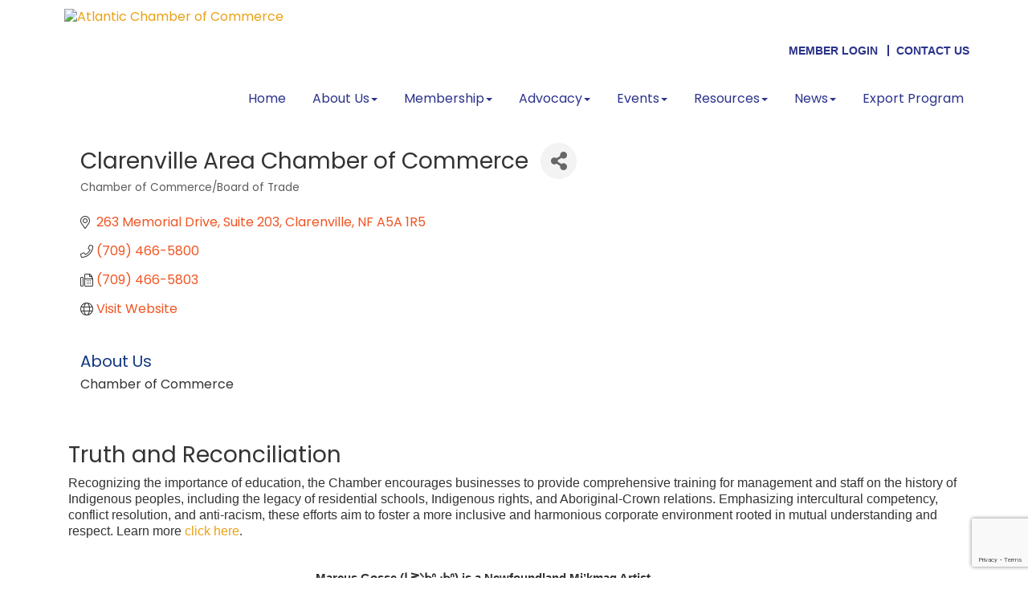

--- FILE ---
content_type: text/html; charset=utf-8
request_url: https://www.atlanticchamber.ca/list/member/clarenville-area-chamber-of-commerce-14
body_size: 17519
content:


<!DOCTYPE html>
<!--[if lt IE 7]> <html dir="ltr" lang="en-US" class="ie6"> <![endif]-->
<!--[if IE 7]>    <html dir="ltr" lang="en-US" class="ie7"> <![endif]-->
<!--[if IE 8]>    <html dir="ltr" lang="en-US" class="ie8"> <![endif]-->
<!--[if gt IE 8]><!--> <html dir="ltr" lang="en-US"> <!--<![endif]-->

<!-- BEGIN head -->
<head>
<!-- start injected HTML (CCID=1721) -->
<!-- page template: http://www.atlanticchamber.ca/PublicLayout -->
<meta name="description" content="Clarenville Area Chamber of Commerce | Chamber of Commerce/Board of Trade" />
<link href="https://www.atlanticchamber.ca/integration/customerdefinedcss?_=shvG3A2" rel="stylesheet" type="text/css" />
<!-- link for rss not inserted -->
<link rel="canonical" href="https://www.atlanticchamber.ca/list/member/clarenville-area-chamber-of-commerce-14" />
<!-- end injected HTML -->

	<!--Meta Tags-->
	<meta http-equiv="Content-Type" content="text/html; charset=UTF-8" />
    <meta charset="utf-8">
	<!--Title-->
	<title>Clarenville Area Chamber of Commerce | Chamber of Commerce/Board of Trade - Atlantic Chamber of Commerce Inc.- Chambre de commerce de l&#39;Atlantique Inc., NS</title>
    <!--Favicon-->
    <link rel="shortcut icon" href="https://chambermaster.blob.core.windows.net/userfiles/UserFiles/chambers/1721/CMS/favicon-16x16.png" type="image/x-icon" />
        
    <!-- Begin Styles -->    
    <!-- Page Header -->
    <script type="text/javascript">
        var BASE_URL = "//www.atlanticchamber.ca/";
        var CMS = CMS || {};
        CMS.Warnings = CMS.Warnings || {};
        CMS.Defaults = CMS.Defaults || {};
    </script>
<link href="/Content/bundles/cms-public-styles?v=D8mNTZ-9UqeGhR8ddDkrI_X_p7u8taSdYzURPHS2JXg1" rel="stylesheet"/>
<script src="/Content/bundles/cms-public-header-scripts?v=yPjNtgpZ8y92tvBtDtdFF4JH0RbMuwi-tJnjLPEBD3o1"></script>
    <script type="text/javascript">
        CMS.jQuery = jQuery.noConflict(true);
    </script>
    
    
    
    
    <link href='https://fonts.googleapis.com/css?family=Poppins' rel='stylesheet' type='text/css'>
    <meta name="viewport" content="width=device-width, initial-scale=1.0" />
    <meta http-equiv="X-UA-Compatible" content="IE=edge">
    <meta name="viewport" content="width=device-width, initial-scale=1">

    <!-- ===== Base Template Styles ===== -->
    <link class="cms-style" href="/services/override/267" rel="stylesheet">

    


    <link rel="stylesheet" href="//www.atlanticchamber.ca/css/default" type="text/css" media="all" id="theme-style" />

    <!-- Site Header -->
<!-- header data -->
<!-- Global site tag (gtag.js) - Google Analytics -->
<script async src="https://www.googletagmanager.com/gtag/js?id=G-NCXXZF8CT9"></script>
<script>
  window.dataLayer = window.dataLayer || [];
  function gtag(){dataLayer.push(arguments);}
  gtag('js', new Date());

  gtag('config', 'G-NCXXZF8CT9');
</script>
<style>
  /*French Speaking Button */
  #content-424065 {
    width: 50%;
    margin: -20px auto 20px auto;
  }
  
  .cm-widget-blogs .mn-blog .mn-blog-post {
    margin-bottom: 20px;
}
/*
  @import url('https://fonts.googleapis.com/css?family=PT+Serif|Roboto:400,700');
  body {font-family: 'Roboto', sans-serif;}
  h1, h2, h3 {font-family: 'PT Serif', serif; font-weight: normal;}
  h1 {font-size: 28px;}
  h2 {font-size: 24px; color: #555;}
  h3 {font-size: 20px; color: #153A80;}
  hr {color: #eba104;background-color: #eba104;height: 5px;}
  a {color:#EAA114;}
*/
  
  @import url('https://fonts.googleapis.com/css?family=Poppins:400,700');
  body {font-family: 'Poppins', sans-serif;}
  h1, h2, h3 {font-family: 'Poppins', serif; font-weight: normal;}
  h1 {font-size: 28px;}
  h2 {font-size: 24px; color: #555;}
  h3 {font-size: 20px; color: #153A80;}
  hr {color: #eba104;background-color: #eba104;height: 5px;}
  a {color:#EAA114;}  
  
/*-- navigation --*/
.navbar-default .navbar-nav>li {background-color:#2B338A;} 
  
@media (min-width: 768px) {
  .menu .navbar-default .navbar-nav > li {background-color: #2B338A; color: #fff;}
  .navbar-default .navbar-nav>li>a {font-size: 14px;}
  }
@media (min-width:992px) {
  .navbar-default .navbar-nav>li>a {font-size: 16px;}
}  
  .navbar-default .navbar-nav>li>a:hover, .navbar-default .navbar-nav>li>a:focus {color: #EF5523;}
  .menu .navbar-default .navbar-nav>li.open>a {color: #EF5523;}
  .menu .navbar-default .navbar-nav > li .dropdown-menu a {color: #fff;}
  .menu .navbar-default .navbar-nav > li .dropdown-menu a:hover {color: #EF5523;}
  
  /*-- home page --*/
  .page-area[pageareaid="Main 6"] .panel {margin-bottom: 0;}
  .page-area[pageareaid="Main 6"] .panel-primary.panel-line .panel-body, .panel-primary.panel-line .panel-heading, .panel-primary.panel-line .panel-title {text-align:center;}
  
  /*-- inside pages --*/
  /*-- photo gallery --*/
.gallery.fixed .img-inner {
    -webkit-background-size: cover; 
    -moz-background-size: cover; 
    -o-background-size: cover; 
    background-size: cover;
  }
.gallery .img-border {
  border-radius:0; 
  border: 0;
  border-color: #777;
  width: 126px;
  height: 130px;
  padding: 0;
}
.gallery[size="0"] .img-outer {
  width: 126px;
  height: 126px;
}
 
  /*-- footer --*/
  .copyright p {font-size:12px;}
  
 /*--to center header items in tablet & mobile--*/
@media (max-width: 991px) {
.header ul[class*="left"],
.header ul[class*="right"],
.header div[class*="left"],
.header div[class*="right"],
.header p,
.header {text-align:center !important;}
} 
  
/*** IWF-679-52791 ***/

#photo-slider .polaroid-pin.pin-upper-right {
    display: none;
}

#photo-slider .polaroid-pin.pin-upper-left {
    display: none;
}
  
#photo-slider .polaroid-pin.pin-lower-right {
    display: none;
}  
  
/*** GZH-130-99735 - Remove Photo Container ***/
#photo-slider .photo-container {
    display: none;
}  
/*** Accordion Styling ***/
.panel-heading, .panel.cms-accordian.collapsed .panel-heading h3, .panel.cms-accordian .panel-text {
    color: #fff;
    background-color: #2B338A !important;
}

/*** WEB00070098 ***/
.flex-caption.empty {
    display: none !important;
}  

@media (min-width: 768px) {
.sliderInner {
    background-color: transparent;
}
}  
  
  

  
  
  
  
  
@media (min-width: 768px) {
    .menu .navbar-default .navbar-nav > li {
        background-color: #2B338A;
    }
}

.menu .navbar-default .navbar-nav>li .dropdown-menu {
    background-color: #2B338A;
}

.navbar-default .navbar-nav>li>a:hover, .navbar-default .navbar-nav>li>a:focus {
    color: #EF5523;
}  
  
.footer p {
	color: #D9DADA;
}  
  
/*** UPDATE WEB00492007 ***/

.navbar-default .navbar-nav>li>a {
color: #2b338a;
}

.navbar-default .navbar-nav>li>a:hover, .navbar-default .navbar-nav>li>a:focus {
color: #2b338a;
}

.menu .navbar-default .navbar-nav > li .dropdown-menu a {
color: #2B338A;
}

.menu .navbar-default .navbar-nav > li .dropdown-menu a:hover {
color: #2B338A;
}

.menu .navbar-default .navbar-nav>li.open>a {
color: #2b338a;
}

.menu .navbar-default .navbar-nav>li .dropdown-menu {
background-color: #ffffff;
}

@media (min-width: 768px) {
.menu .navbar-default .navbar-nav > li {
background-color: #ffffff;
color: #2B338A;
}
}
  
.wrapper {
    -webkit-box-shadow: none;
    -moz-box-shadow: none;
    margin: 0 auto;
}  
  
/*** Mobile Menu ***/
  
  .navbar-default .navbar-nav>li {
    background-color: #fff;
}
  
</style>
<script>
jQuery('document').ready(function() {
setTimeout(()=> {
         var node = document.getElementById(':0.targetLanguage').nextSibling;
node.parentNode.removeChild(node);
      },100);
});
</script>    <!-- End Styles -->
        <script>
            (function (i, s, o, g, r, a, m) {
                i['GoogleAnalyticsObject'] = r; i[r] = i[r] || function () {
                    (i[r].q = i[r].q || []).push(arguments)
                }, i[r].l = 1 * new Date(); a = s.createElement(o),
                m = s.getElementsByTagName(o)[0]; a.async = 1; a.src = g; m.parentNode.insertBefore(a, m)
            })(window, document, 'script', '//www.google-analytics.com/analytics.js', 'ga');

            ga('create', 'UA-43164803-2', 'auto');
            ga('send', 'pageview');
        </script>
    <!-- jQuery first, then Popper.js, then Bootstrap JS -->
    <script src="https://code.jquery.com/jquery-3.7.1.min.js" crossorigin="anonymous"></script>
    <script type="text/javascript" src="https://code.jquery.com/ui/1.13.2/jquery-ui.min.js"></script>
<script src="https://www.atlanticchamber.ca/Content/bundles/SEO4?v=jX-Yo1jNxYBrX6Ffq1gbxQahkKjKjLSiGjCSMnG9UuU1"></script>
    <script type="text/javascript" src="https://ajax.aspnetcdn.com/ajax/globalize/0.1.1/globalize.min.js"></script>
    <script type="text/javascript" src="https://ajax.aspnetcdn.com/ajax/globalize/0.1.1/cultures/globalize.culture.en-US.js"></script>
    <!-- Required meta tags -->
    <meta charset="utf-8">
    <meta name="viewport" content="width=device-width, initial-scale=1, shrink-to-fit=no">
    <link rel="stylesheet" href="https://code.jquery.com/ui/1.13.2/themes/base/jquery-ui.css" type="text/css" media="all" />
    <script type="text/javascript">
        var MNI = MNI || {};
        MNI.CurrentCulture = 'en-US';
        MNI.CultureDateFormat = 'M/d/yyyy';
        MNI.BaseUrl = 'https://www.atlanticchamber.ca';
        MNI.jQuery = jQuery.noConflict(true);
        MNI.Page = {
            Domain: 'www.atlanticchamber.ca',
            Context: 299,
            Category: null,
            Member: 14,
            MemberPagePopup: true
        };
        MNI.LayoutPromise = new Promise(function (resolve) {
            MNI.LayoutResolution = resolve;
        });
        MNI.MemberFilterUrl = 'list';
    </script>


    <script src="https://www.google.com/recaptcha/enterprise.js?render=6LfI_T8rAAAAAMkWHrLP_GfSf3tLy9tKa839wcWa" async defer></script>
    <script>

        const SITE_KEY = '6LfI_T8rAAAAAMkWHrLP_GfSf3tLy9tKa839wcWa';

        // Repeatedly check if grecaptcha has been loaded, and call the callback once it's available
        function waitForGrecaptcha(callback, retries = 10, interval = 1000) {
            if (typeof grecaptcha !== 'undefined' && grecaptcha.enterprise.execute) {
                callback();
            } else if (retries > 0) { 
                setTimeout(() => {
                    waitForGrecaptcha(callback, retries - 1, interval);
                }, interval);
            } else {
                console.error("grecaptcha is not available after multiple attempts");
            }
        }

        // Generates a reCAPTCHA v3 token using grecaptcha.enterprise and injects it into the given form.
        // If the token input doesn't exist, it creates one. Then it executes the callback with the token.
        function setReCaptchaToken(formElement, callback, action = 'submit') {
            grecaptcha.enterprise.ready(function () {
                grecaptcha.enterprise.execute(SITE_KEY, { action: action }).then(function (token) {

                    MNI.jQuery(function ($) {
                        let input = $(formElement).find("input[name='g-recaptcha-v3']");

                        if (input.length === 0) {
                            input = $('<input>', {
                                type: 'hidden',
                                name: 'g-recaptcha-v3',
                                value: token
                            });
                            $(formElement).append(input);
                        }
                        else
                            $(input).val(token);

                        if (typeof callback === 'function') callback(token);
                    })

                });
            });
        }

    </script>




<script src="https://www.atlanticchamber.ca/Content/bundles/MNI?v=34V3-w6z5bLW9Yl7pjO3C5tja0TdKeHFrpRQ0eCPbz81"></script>


    <meta property='og:url' content='https://www.atlanticchamber.ca/list/member/clarenville-area-chamber-of-commerce-14' />
<meta property='og:title' content='Clarenville Area Chamber of Commerce' />
<meta property='og:description' content='Chamber of Commerce' />
<meta property='og:image' content='https://chambermaster.blob.core.windows.net/images/chambers/1721/ChamberImages/logo/200x200/Atlantic-Chamber-of-Commerce---Bilingual---RGB---Vertical.png' />

    <!-- Bootstrap CSS -->
    <link type="text/css" href="https://www.atlanticchamber.ca/Content/SEO4/css/bootstrap/bootstrap-ns.min.css" rel="stylesheet" />
<link href="https://www.atlanticchamber.ca/Content/SEO4/css/fontawesome/css/fa.bundle?v=ruPA372u21djZ69Q5Ysnch4rq1PR55j8o6h6btgP60M1" rel="stylesheet"/>
<link href="https://www.atlanticchamber.ca/Content/SEO4/css/v4-module.bundle?v=teKUclOSNwyO4iQ2s3q00X0U2jxs0Mkz0T6S0f4p_241" rel="stylesheet"/>
<meta name="referrer" content="origin" /></head>
 <!-- Begin body -->
<body class="cmsbackground">
    


<div id="page-layout" pageLayout="Right Sidebar" pageId=47596>
    


<div class="" id="body-container">
	<div class="wrapperwide">
		<header class="headerWide">
				<div class="container header">
					<div class="row">
						<div class="col-md-6 logo">
<div class="page-area  global" pageareaid="Head 0">
    <ul class="cms-widgets">

<li class="cms-widget published " contentid="707365" pageareaid="Head 0" order="0" contenttypeid="8">
        <!--  -->
    
    <div class="cms-image-widget left ">
            <a href="/" >
                    <img style="max-width:100%" alt="Atlantic Chamber of Commerce" src="https://chambermaster.blob.core.windows.net/userfiles/UserFiles/chambers/1721/CMS/logo/Atlantic-Chamber-of-Commerce---Bilingual---RGB---Horizontal-w970-w485.jpg">

            </a>
    </div>

    <span style="clear:both;display:block;"></span>
</li>


 

    </ul>
</div>

						    
						</div>
						<div class="col-md-6">
							<div class="row">
								<div class="col-xs-12">
<div class="page-area  global" pageareaid="Head 1">
    <ul class="cms-widgets">

<li class="cms-widget published " contentid="704853" pageareaid="Head 1" order="0" contenttypeid="6">
        <!-- 
    <span>Generic</span>
 -->
    

    <div class="cms-design-panel" id="content-704853">
<div id="google_translate_element" style="text-align: right;">&nbsp;</div>

<div style="text-align: right;">&nbsp;</div>
<script>
 function googleTranslateElementInit() {
    new google.translate.TranslateElement({
         includedLanguages: 'en,fr',
         autoDisplay: false,
         layout: google.translate.TranslateElement.InlineLayout.HORIZONTAL
     }, 'google_translate_element');
 }
</script><script src="//translate.google.com/translate_a/element.js?cb=googleTranslateElementInit"></script>    </div>

    <span style="clear:both;display:block;"></span>
</li>


 


<li class="cms-widget published " contentid="243360" pageareaid="Head 1" order="1" contenttypeid="7">
        <!--  -->
    
    <div class="cms-custom-links">
            <style>

                ul#content-243360.sidebar-nav.horizontal.sidebar-default.custom {
                    background-color: #FFFFFF;
                }
                ul#content-243360.sidebar-nav.horizontal.sidebar-default.custom li {
                    border-color: #2B338A;
                }
                                                ul#content-243360.sidebar-nav.sidebar-default.custom .nav-item a {
                    background-color:#FFFFFF;
                    border-color:#FFFFFF;
                    color:#2B338A;
                }
            </style>
        <div class="cms-alignment-wrapper right ">
            <ul class="sidebar-nav sidebar-default custom  horizontal " id="content-243360">
                    <li>
                        <div class="nav-item">
                            <a href="/login" >
                                <span class="panel-icon">
                                                                            <span class="panel-image"><img class="blank" src="https://devchambermaster.blob.core.windows.net/cms/media/icons/add-icon-flat.png"></span>
                                                                            <span>MEMBER LOGIN</span>
                                </span>
                            </a>
                        </div>
                    </li>
                    <li>
                        <div class="nav-item">
                            <a href="https://www.atlanticchamber.ca/leadership" >
                                <span class="panel-icon">
                                                                            <span class="panel-image"><img class="blank" src="https://devchambermaster.blob.core.windows.net/cms/media/icons/add-icon-flat.png"></span>
                                                                            <span>CONTACT US</span>
                                </span>
                            </a>
                        </div>
                    </li>
            </ul>
        </div>
    </div>    

    <span style="clear:both;display:block;"></span>
</li>


 

    </ul>
</div>
</div>
							</div>
							<div class="row">
								<div class="col-md-6">
<div class="page-area  global" pageareaid="Head 2">
    <ul class="cms-widgets">
    </ul>
</div>
</div>
								<div class="col-md-6">
<div class="page-area  global" pageareaid="Head 3">
    <ul class="cms-widgets">
    </ul>
</div>
</div>
							</div>
							<div class="row">
								<div class="col-md-4">
<div class="page-area  global" pageareaid="Head 4">
    <ul class="cms-widgets">
    </ul>
</div>
</div>
								<div class="col-md-4">
<div class="page-area  global" pageareaid="Head 5">
    <ul class="cms-widgets">
    </ul>
</div>
</div>
								<div class="col-md-4">
<div class="page-area  global" pageareaid="Head 6">
    <ul class="cms-widgets">
    </ul>
</div>
</div>
							</div>
							<div class="clear"></div>
						</div>
					</div>
          <div class="row">
            <div class="col-md-4">
<div class="page-area  global" pageareaid="Head 7">
    <ul class="cms-widgets">
    </ul>
</div>
</div>
            <div class="col-md-8">
<div class="page-area  global" pageareaid="Head 8">
    <ul class="cms-widgets">
    </ul>
</div>
</div>
          </div>
          <div class="row">
            <div class="col-md-6">
<div class="page-area  global" pageareaid="Head 9">
    <ul class="cms-widgets">
    </ul>
</div>
</div>
            <div class="col-md-6">
<div class="page-area  global" pageareaid="Head 10">
    <ul class="cms-widgets">
    </ul>
</div>
</div>
          </div>
          <div class="clear"></div>
					<!-- Main Menu -->
					<!-- Navigation -->
					<div class="navigation menu">
						<nav class="navbar navbar-default" role="navigation">
							<!-- Brand and toggle get grouped for better mobile display -->
							<div class="navbar-header">
								<button type="button" class="navbar-toggle" data-toggle="collapse" data-target="#bs-example-navbar-collapse-1"> <span class="sr-only">Toggle navigation</span> <span class="icon-bar"></span> <span class="icon-bar"></span> <span class="icon-bar"></span></button>
							</div>
							<!-- Collect the nav links, forms, and other content for toggling -->
							<div class="collapse navbar-collapse" id="bs-example-navbar-collapse-1">
								<div id="cm-cms-menu">
									

<ul menu-id="3691" class="nav navbar-nav yamm basic-mega cms-bootstrap-menu">
            <li ><a href="/" target="_self">Home</a></li>
        <li class="dropdown" navigation-id="101294">
            <a href="#" class="dropdown-toggle" data-toggle="dropdown" target="_self">About Us<b class="caret"></b></a>
            <ul class="dropdown-menu">
                <li>
                    <div class="yamm-content">
                            <div class="row">
                    <div class="col-sm-3 list-unstyled">
                    <div>
                        <a href="/who-we-are" target="_self">Why We Exist</a>
                    </div>
                    <div>
                        <a href="/directors" target="_self">Directors - People Behind the Vision</a>
                    </div>
                    <div>
                        <a href="/leadership" target="_self">Staff - People Behind the Mission</a>
                    </div>
                    <div>
                        <a href="/strategic-plan" target="_self">Strategic Plan 2025-2027</a>
                    </div>
            </div>
    </div>

                    </div>
                </li>
            </ul>
        </li>
        <li class="dropdown" navigation-id="101289">
            <a href="#" class="dropdown-toggle" data-toggle="dropdown" target="_self">Membership<b class="caret"></b></a>
            <ul class="dropdown-menu">
                <li>
                    <div class="yamm-content">
                            <div class="row">
                    <div class="col-sm-3 list-unstyled">
                    <div>
                        <a href="/members-benefits-savings" target="_self">Member Benefits</a>
                    </div>
                    <div>
                        <a href="/chambers" target="_self">Find a Chamber/Board of Trade</a>
                    </div>
                    <div>
                        <a href="/corporate-champions" target="_self">Corporate Champions</a>
                    </div>
                    <div>
                        <a href="/advertise-with-acc" target="_self">Advertise With Us</a>
                    </div>
                    <div>
                        <a href="/legacy-fund" target="_self">Legacy Fund</a>
                    </div>
                    <div>
                        <a href="/suggestion-box" target="_self">Suggestion Box</a>
                    </div>
            </div>
    </div>

                    </div>
                </li>
            </ul>
        </li>
        <li class="dropdown" navigation-id="101462">
            <a href="#" class="dropdown-toggle" data-toggle="dropdown" target="_self">Advocacy<b class="caret"></b></a>
            <ul class="dropdown-menu">
                <li>
                    <div class="yamm-content">
                            <div class="row">
                    <div class="col-sm-3 list-unstyled">
                    <div>
                        <a href="/chambers-of-the-federation" target="_self">Chambers of the Federation</a>
                    </div>
                    <div>
                        <a href="/acc-positions" target="_self">ACC&#39;s Positions</a>
                    </div>
                    <div>
                        <a href="/letters-submissions" target="_self">Letters &amp; Policy Submissions</a>
                    </div>
                    <div>
                        <a href="/provincial-advisory-committee" target="_self">Provincial Advisory Committees (PAC)</a>
                    </div>
            </div>
    </div>

                    </div>
                </li>
            </ul>
        </li>
        <li class="dropdown" navigation-id="101290">
            <a href="#" class="dropdown-toggle" data-toggle="dropdown" target="_self">Events<b class="caret"></b></a>
            <ul class="dropdown-menu">
                <li>
                    <div class="yamm-content">
                            <div class="row">
                    <div class="col-sm-3 list-unstyled">
                    <div>
                        <a href="/events/calendar/" target="_self"> Events Calendar</a>
                    </div>
            </div>
    </div>

                    </div>
                </li>
            </ul>
        </li>
        <li class="dropdown" navigation-id="101477">
            <a href="#" class="dropdown-toggle" data-toggle="dropdown" target="_self">Resources<b class="caret"></b></a>
            <ul class="dropdown-menu">
                <li>
                    <div class="yamm-content">
                            <div class="row">
                    <div class="col-sm-3 list-unstyled">
                    <div>
                        <a href="/talent-pipeline-management" target="_self">TPM - An Employer Led Workforce Project</a>
                    </div>
                    <div>
                        <a href="/us-canada-tariff-information" target="_self">Tariff Information</a>
                    </div>
                    <div>
                        <a href="/board-governance" target="_self">Board Governance</a>
                    </div>
                    <div>
                        <a href="/strategic-plan-guide" target="_self">Strategic Plan Guide</a>
                    </div>
                    <div>
                        <a href="/red-tape-solutions" target="_self">Red Tape Solutions</a>
                    </div>
                    <div>
                        <a href="/notice-board" target="_self">Atlantic Notice Board</a>
                    </div>
                    <div>
                        <a href="https://bdl-lde.ca/" target="_blank">Business Data Lab</a>
                    </div>
                    <div>
                        <a href="/chamber-links" target="_self">Chamber Resources</a>
                    </div>
                    <div>
                        <a href="/business-links" target="_self">Business, Indigenous, Newcomers &amp; Students</a>
                    </div>
                    <div>
                        <a href="/government-links" target="_self">Government Resources</a>
                    </div>
                    <div>
                        <a href="/tourism-information" target="_self">Tourism Information</a>
                    </div>
            </div>
    </div>

                    </div>
                </li>
            </ul>
        </li>
        <li class="dropdown" navigation-id="101467">
            <a href="#" class="dropdown-toggle" data-toggle="dropdown" target="_self">News<b class="caret"></b></a>
            <ul class="dropdown-menu">
                <li>
                    <div class="yamm-content">
                            <div class="row">
                    <div class="col-sm-3 list-unstyled">
                    <div>
                        <a href="/press-announcements" target="_self">News Releases</a>
                    </div>
                    <div>
                        <a href="/acc-editorials" target="_self"> Editorials</a>
                    </div>
                    <div>
                        <a href="/acc-blog" target="_self">Blog</a>
                    </div>
                    <div>
                        <a href="/chamber-spaces" target="_self">Chamber Spaces</a>
                    </div>
                    <div>
                        <a href="/chambers-in-the-media" target="_self">Members in the Media</a>
                    </div>
            </div>
    </div>

                    </div>
                </li>
            </ul>
        </li>
        <li ><a href="https://medp-pdem.ca/" target="_blank">Export Program</a></li>

</ul>



								</div>
							</div>
							<!-- /.navbar-collapse -->
						</nav>
					</div>
					<!-- /Navigation -->
				</div>
		</header>
    <!-- Main Content -->
        
<div class="wrapper">
    <main class="maincontentwide">
        <div class="container content">
            <div class="row">
                <div class="col-xs-12">
<div class="page-area  global" pageareaid="Layout Top 0">
    <ul class="cms-widgets">
    </ul>
</div>
</div>
                <div class="col-xs-12">
<div class="page-area  local" pageareaid="1">
    <ul class="cms-widgets">
    </ul>
</div>
</div>
            </div>
            <div class="row">
                <div class="col-md-8">
		            <div class="row">
		            <div class="col-xs-12">
<div class="page-area  local" pageareaid="Main">
    <ul class="cms-widgets">

<li class="cms-widget published " contentid="243353" pageareaid="Main" order="0" contenttypeid="1">
        <!--  -->
    
    <div class="cms-content" id="content-243353">
            <div id="gzns">
        



<div class="container-fluid gz-search-details" itemscope="itemscope" itemtype="http://schema.org/LocalBusiness">
    <!--member detail page header -->
  <!--page title and share buttons -->
  <div class="row gz-details-header">
        <div class="col-auto pr-0 gz-details-logo-col">
		    
	    </div>
	    <div class="col pl-0">
		    <div class="d-flex gz-details-head">
                    <h1 class="gz-pagetitle" itemprop="name">Clarenville Area Chamber of Commerce</h1>
			    <!-- share Button trigger modal -->
		            <button id="shareDrop" type="button" class="gz-share-btn" data-toggle="modal" data-target="#shareModal" aria-label="Share Button"> <i class="gz-fas gz-fa-share-alt"></i></button>
		    </div>
		            <div class="gz-details-categories">
		                <h5 class="gz-subtitle sr-only">Categories</h5>
		                <p><span class="gz-cat">Chamber of Commerce/Board of Trade</span></p>
		            </div>
	    </div>
  </div>
  <!-- row for links and map -->
  <div class="row gz-details-links">
    <div class="col-sm-7 col-md-8">
      <ul class="list-group gz-list-group">
              <li class="list-group-item gz-card-address">
			    <a href="https://www.google.com/maps?q=263%20Memorial%20Drive,%20Suite%20203,%20Clarenville,%20NF,%20A5A%201R5" onclick="MNI.Hit.MemberMap(14)" target="_blank" class="card-link" itemprop="address" itemscope="itemscope" itemtype="http://schema.org/PostalAddress">
                    <i class="gz-fal gz-fa-map-marker-alt"></i>
                    <span class="gz-street-address" itemprop="streetAddress">263 Memorial Drive</span>
                    <span class="gz-street-address" itemprop="streetAddress">Suite 203</span>
                    
                    
                    <span class="gz-address-city" itemprop="addressLocality">Clarenville</span>
                    <span itemprop="addressRegion">NF</span>
                    <span itemprop="postalCode">A5A 1R5</span>
                </a>
              </li>
        <li class="list-group-item gz-card-phone">
			<a href="tel:7094665800" class="card-link"><i class="gz-fal gz-fa-phone"></i><span itemprop="telephone">(709) 466-5800</span></a>
		</li>
        
        <li class="list-group-item gz-card-fax">
			<a href="tel:7094665803" class="card-link"><i class="gz-fal gz-fa-fax"></i><span itemprop="faxNumber">(709) 466-5803</span></a>
		</li>
        
        <li class="list-group-item gz-card-website">
			<a href="http://clarenvilleareachamber.com/" onclick="MNI.Hit.MemberWebsite(14)" itemprop="url" class="card-link"><i class="gz-fal gz-fa-globe"></i><span itemprop="sameAs">Visit Website</span></a>
		</li>

      </ul>
      
	  
    </div>
    <div class="col-sm-5 col-md-4">
        
        
    </div>
  </div>


  <!-- row for about -->
  <div class="row gz-details-about" itemprop="description">
    <div class="col">
      <h3 class="gz-subtitle">About Us</h3>
      <p>
Chamber of Commerce
      </p>
    </div>
  </div>

  <!-- row for video and highlights -->
  <div class="row gz-video-highlights">
    <!-- if no video, omit entire gz-details-video column below -->
    

	<!-- if no highlights, omit entire gz-details-highlights column below -->
  </div>

<!-- row for images, omit entire row if none exist. Each image will pull up modal with the full size image in it. Same module, unique image, see https://getbootstrap.com/docs/4.1/components/modal/#varying-modal-content -->
<!-- row for news -->
<!-- row for jobs -->

<!-- row for Hot Deals -->

<!-- row for Events -->


     <!-- share Modal for share button next to page title -->
     <div class="modal share-modal fade" id="shareModal" tabindex="-1" role="dialog" aria-labelledby="shareModaLabel" aria-hidden="true">
          <div class="modal-dialog" role="document">
               <div class="modal-content">
                    <div class="modal-header">
                         <h5 class="modal-title" id="shareModaLabel">Share</h5>
                         <button type="button" class="close" data-dismiss="modal" aria-label="Close"> <span aria-hidden="true">&times;</span> </button>
                    </div>
                    <div class="modal-body">
                         <!--add <a> for each option that currently exists-->
                         <a class="gz-shareprint" rel="nofollow" href="https://www.atlanticchamber.ca/list/member/clarenville-area-chamber-of-commerce-14?rendermode=print" title="Print this page" rel="nofollow" target="_blank" onclick="return!MNI.Window.Print(this)"><i class="gz-fal gz-fa-print"></i>Print</a>
                         <a class="gz-shareemail" href="#" data-toggle="modal" data-target="#gz-info-contactfriend" title="Share by Email"><i class="gz-fal gz-fa-envelope"></i>Email</a>
                         <a class="gz-sharefacebook" href="https://www.facebook.com/sharer.php?u=https%3a%2f%2fwww.atlanticchamber.ca%2flist%2fmember%2fclarenville-area-chamber-of-commerce-14&amp;p[title]=Clarenville+Area+Chamber+of+Commerce" title="Share on Facebook"><i class="gz-fab gz-fa-facebook"></i>Facebook</a>
                         <a class="gz-sharetwitter" href="https://www.twitter.com/share?url=https://www.atlanticchamber.ca/list/member/clarenville-area-chamber-of-commerce-14&amp;text=Clarenville+Area+Chamber+of+Commerce" title="Share on Twitter"><i class="gz-fab gz-fa-x-twitter"></i>Twitter</a>
                         <a class="gz-sharelinkedin" href="https://www.linkedin.com/shareArticle?mini=true&amp;url=https%3a%2f%2fwww.atlanticchamber.ca%2flist%2fmember%2fclarenville-area-chamber-of-commerce-14&amp;title=Clarenville+Area+Chamber+of+Commerce" title="Share on LinkedIn"><i class="gz-fab gz-fa-linkedin"></i>LinkedIn</a>
                         
                    </div>
                    <div class="modal-footer">
                         <button type="button" class="btn" data-dismiss="modal">Close</button>
                    </div>
               </div>
          </div>
     </div>
     <div class="modal share-modal fade" id="gz-info-contactfriend" tabindex="-1" role="dialog" aria-labelledby="contactFriendLabel" aria-hidden="true">
        <div class="modal-dialog" role="document">
            <div class="modal-content">
                <div class="modal-header">
                    <h5 class="modal-title" id="contactFriendLabel">Tell a Friend</h5>
                    <button type="button" class="close" data-dismiss="modal" aria-label="Close"> <span aria-hidden="true">&times;</span> </button>
                </div>
                <div class="modal-body"></div>
                <div class="modal-footer">
                    <button type="button" class="btn send-btn">Send Request</button><button type="button" class="btn" data-dismiss="modal">Cancel</button>
                </div>
            </div>
        </div>
     </div>
     <!-- end of Modal -->
     <form id="gz-directory-contactform" action="https://www.atlanticchamber.ca/inforeq/contactmembers" method="post" target="_blank" style="display:none">
        <input type="hidden" name="targets" value="14" />
        <input type="hidden" name="command" value="addSingleMember" />
        <input id="contactform-repid" type="hidden" name="repid" value="" />
    </form>
</div>

        
    <script type="text/javascript">
        MNI.ITEM_TYPE = 0;
        MNI.ITEM_ID = 14;
        (function ($) {
            $('#gz-directory-contactmember').click(function (e) {
                e.preventDefault();
                $('#gz-directory-contactform').submit();
            });

            $('.gz-directory-contactrep').click(function (e) {
                e.preventDefault();
                var id = $(this).attr('repid')
                $('#contactform-repid').val(id);
                $('#gz-directory-contactform').submit();
            });


        })(MNI.jQuery);
    </script>

        <!-- JavaScript for Bootstrap 4 components -->
        <!-- js to make 4 column layout instead of 3 column when the module page content area is larger than 950, this is to accomodate for full-width templates and templates that have sidebars-->
        <script type="text/javascript">
            (function ($) {
                $(function () {
                    var $gzns = $('#gzns');
                    var $info = $('#gzns').find('.col-sm-6.col-md-4');
                    if ($gzns.width() > 950) {
                        $info.addClass('col-lg-3');
                    }

                    var store = window.localStorage;
                    var key = "7-list-view";
                    var printKey = "24-list-view";
                    $('.gz-view-btn').click(function (e) {
                        e.preventDefault();
                        $('.gz-view-btn').removeClass('active');
                        $(this).addClass('active');
                        if ($(this).hasClass('gz-list-view')) {
                            store.setItem(key, true);
                            store.setItem(printKey, true);
                            $('.gz-list-card-wrapper').removeClass('col-sm-6 col-md-4').addClass('gz-list-col');
                        } else {
                            store.setItem(key, false);
                            store.setItem(printKey, false);
                            $('.gz-list-card-wrapper').addClass('col-sm-6 col-md-4').removeClass('gz-list-col');
                        }
                    });
                    
                    var isListView = store.getItem(key) == null ? MNI.DEFAULT_LISTING : store.getItem(key) == "true";
                    if (isListView) $('.gz-view-btn.gz-list-view').click();
                    store.setItem(printKey, isListView);
                    MNI.LayoutResolution();

                    (function ($modal) {
                        if ($modal[0]) {
                            $('#gz-info-contactfriend').on('shown.bs.modal', function (e) {
                                $modal.css('max-height', $(window).height() + 'px');
                                $modal.addClass('isLoading');
                                $.ajax({ url: MNI.BaseUrl + '/inforeq/contactFriend?itemType='+MNI.ITEM_TYPE+'&itemId='+MNI.ITEM_ID })
                                    .then(function (r) {
                                        $modal.find('.modal-body')
                                            .html($.parseHTML(r.Html));
                                        $modal.removeClass('isLoading');
                                        $('#gz-info-contactfriend').addClass('in');
                                        $.getScript("https://www.google.com/recaptcha/api.js");
                                    });
                            });
                            $('#gz-info-contactfriend .send-btn').click(function () {
                                var $form = $modal.find('form');
                                $modal.addClass('isLoading');
                                $.ajax({
                                    url: $form.attr('action'),
                                    type: 'POST',
                                    data: $form.serialize(),
                                    dataType: 'json'
                                }).then(function (r) {
                                    if (r.Success) $('#gz-info-contactfriend').modal('hide');
                                    else $modal.find('.modal-body').html($.parseHTML(r.Html));
                                    $.getScript("https://www.google.com/recaptcha/api.js");
                                    $modal.removeClass('isLoading');
                                });
                            });
                        }
                    })($('#gz-info-contactfriend .modal-content'));

                    (function ($modal) {
                        if ($modal[0]) {
                            $('#gz-info-subscribe').on('shown.bs.modal', function (e) {
                            $('#gz-info-subscribe .send-btn').show();
                            $modal.addClass('isLoading');
                                $.ajax({ url: MNI.SUBSCRIBE_URL })
                                .then(function (r) {
                                    $modal.find('.modal-body')
                                        .html(r);

                                    $modal.removeClass('isLoading');
                                });
                            });
                            $('#gz-info-subscribe .send-btn').click(function () {
                                var $form = $modal.find('form');
                                $modal.addClass('isLoading');

                                waitForGrecaptcha(() => {
                                    setReCaptchaToken($form, () => {
                                        $.ajax({
                                            url: $form.attr('action'),
                                            type: 'POST',
                                            data: $form.serialize()
                                        }).then(function (r) {
                                            if (r.toLowerCase().search('thank you') != -1) {
                                                $('#gz-info-subscribe .send-btn').hide();
                                            }
                                            $modal.find('.modal-body').html(r);
                                            $modal.removeClass('isLoading');
                                        });
                                    }, "hotDealsSubscribe");
                                })                        
                            });
                        }
                    })($('#gz-info-subscribe .modal-content'));

                    (function ($modal) {
                        $('#gz-info-calendarformat').on('shown.bs.modal', function (e) {
                            var backdropElem = "<div class=\"modal-backdrop fade in\" style=\"height: 731px;\" ></div >";
                            $('#gz-info-calendarformat').addClass('in');                           
                            if (!($('#gz-info-calendarformat .modal-backdrop').length)) {
                                $('#gz-info-calendarformat').prepend(backdropElem);
                            }
                            else {
                                $('#gz-info-calendarformat .modal-backdrop').addClass('in');
                            }
                        });
                        $('#gz-info-calendarformat').on('hidden.bs.modal', function (e) {
                            $('#gz-info-calendarformat').removeClass('in');
                            $('#gz-info-calendarformat .modal-backdrop').remove();
                        });
                        if ($modal[0]) {
                            $('.calendarLink').click(function (e) {
                                $('#gz-info-calendarformat').modal('hide');
                            });
                        }
                    })($('#gz-info-calendarformat .modal-content'));

                    // Constructs the Find Members type ahead suggestion engine. Tokenizes on the Name item in the remote return object. Case Sensitive usage.
                    var members = new Bloodhound({
                        datumTokenizer: Bloodhound.tokenizers.whitespace,
                        queryTokenizer: Bloodhound.tokenizers.whitespace,
                        remote: {
                            url: MNI.BaseUrl + '/list/find?q=%searchTerm',
                            wildcard: '%searchTerm',
                            replace: function () {
                                var q = MNI.BaseUrl + '/list/find?q=' + encodeURIComponent($('.gz-search-keyword').val());
                                var categoryId = $('#catgId').val();
                                var quickLinkId = $('#qlId').val();
                                if (categoryId) {
                                    q += "&catgId=" + encodeURIComponent(categoryId);
                                }
                                if (quickLinkId) {
                                    q += "&qlid=" + encodeURIComponent(quickLinkId);
                                }
                                return q;
                            }
                        }
                    });

                    // Initializing the typeahead using the Bloodhound remote dataset. Display the Name and Type from the dataset via the suggestion template. Case sensitive.
                    $('.member-typeahead').typeahead({
                        hint: false,
                    },
                        {
                            display: 'Name',
                            source: members,
                            limit: Infinity,
                            templates: {
                                suggestion: function (data) { return '<div class="mn-autocomplete"><span class="mn-autocomplete-name">' + data.Name + '</span></br><span class="mn-autocomplete-type">' + data.Type + '</span></div>' }
                            }
                    });

                    $('.member-typeahead').on('typeahead:selected', function (evt, item) {
                        var openInNewWindow = MNI.Page.MemberPagePopup
                        var doAction = openInNewWindow ? MNI.openNewWindow : MNI.redirectTo;

                        switch (item.ResultType) {
                            case 1: // AutocompleteSearchResultType.Category
                                doAction(MNI.Path.Category(item.SlugWithID));
                                break;
                            case 2: // AutocompleteSearchResultType.QuickLink
                                doAction(MNI.Path.QuickLink(item.SlugWithID));
                                break;
                            case 3: // AutocompleteSearchResultType.Member
                                if (item.MemberPageAction == 1) {
                                    MNI.logHitStat("mbrws", item.ID).then(function () {
                                        var location = item.WebParticipation < 10 ? MNI.Path.MemberKeywordSearch(item.Name) : MNI.Path.Member(item.SlugWithID);
                                        doAction(location);
                                    });
                                }
                                else {
                                    var location = item.WebParticipation < 10 ? MNI.Path.MemberKeywordSearch(item.Name) : MNI.Path.Member(item.SlugWithID);
                                    doAction(location);
                                }
                                break;
                        }
                    })

                    $('#category-select').change(function () {
                        // Store the category ID in a hidden field so the remote fetch can use it when necessary
                        var categoryId = $('#category-select option:selected').val();
                        $('#catgId').val(categoryId);
                        // Don't rely on prior locally cached data when the category is changed.
                        $('.member-typeahead').typeahead('destroy');
                        $('.member-typeahead').typeahead({
                            hint: false,
                        },
                            {
                                display: 'Name',
                                source: members,
                                limit: Infinity,
                                templates: {
                                    suggestion: function (data) { return '<div class="mn-autocomplete"><span class="mn-autocomplete-name">' + data.Name + '</span></br><span class="mn-autocomplete-type">' + data.Type + '</span></div>' }
                                }
                            });
                    });
                    MNI.Plugins.AutoComplete.Init('#mn-search-geoip input', { path: '/' + MNI.MemberFilterUrl + '/find-geographic' });
                });
            })(MNI.jQuery);
        </script>
    </div>

    </div>



    <span style="clear:both;display:block;"></span>
</li>


 

    </ul>
</div>
</div>
	                </div>
		            <div class="row">
		            <div class="col-md-6">
<div class="page-area  local" pageareaid="2">
    <ul class="cms-widgets">
    </ul>
</div>
</div>
		            <div class="col-md-6">
<div class="page-area  local" pageareaid="3">
    <ul class="cms-widgets">
    </ul>
</div>
</div>
	                </div>
		            <div class="row">
		            <div class="col-xs-12">
<div class="page-area  local" pageareaid="4">
    <ul class="cms-widgets">
    </ul>
</div>
</div>
	                </div>
		            <div class="row">
		            <div class="col-md-4">
<div class="page-area  local" pageareaid="5">
    <ul class="cms-widgets">
    </ul>
</div>
</div>
		            <div class="col-md-4">
<div class="page-area  local" pageareaid="6">
    <ul class="cms-widgets">
    </ul>
</div>
</div>
		            <div class="col-md-4">
<div class="page-area  local" pageareaid="7">
    <ul class="cms-widgets">
    </ul>
</div>
</div>
	                </div>
		        </div>
                <div class="col-md-4">
                    <div>
<div class="page-area  global" pageareaid="Sidebar Top 0">
    <ul class="cms-widgets">
    </ul>
</div>
</div>
                    <div>
<div class="page-area  local" pageareaid="8">
    <ul class="cms-widgets">
    </ul>
</div>
</div>
                </div>
            </div>
            <div class="row">
                <div class="col-md-6">
<div class="page-area  local" pageareaid="9">
    <ul class="cms-widgets">
    </ul>
</div>
</div>
                <div class="col-md-6">
<div class="page-area  local" pageareaid="10">
    <ul class="cms-widgets">
    </ul>
</div>
</div>
            </div>
            <div class="row">
            	<div class="col-md-6">
<div class="page-area  local" pageareaid="Area 9a">
    <ul class="cms-widgets">
    </ul>
</div>
</div>
            	<div class="col-md-6">
<div class="page-area  local" pageareaid="Area 10a">
    <ul class="cms-widgets">
    </ul>
</div>
</div>
          </div>
            <div class="row">
                <div class="col-xs-12">
<div class="page-area  local" pageareaid="11">
    <ul class="cms-widgets">
    </ul>
</div>
</div>
            </div>
            <div class="row">
                <div class="col-md-4">
<div class="page-area  local" pageareaid="12">
    <ul class="cms-widgets">
    </ul>
</div>
</div>
                <div class="col-md-4">
<div class="page-area  local" pageareaid="13">
    <ul class="cms-widgets">
    </ul>
</div>
</div>
                <div class="col-md-4">
<div class="page-area  local" pageareaid="14">
    <ul class="cms-widgets">
    </ul>
</div>
</div>
            </div>
            <div class="row">
                <div class="col-xs-12">
<div class="page-area  local" pageareaid="15">
    <ul class="cms-widgets">
    </ul>
</div>
</div>
            </div>
            <div class="row">
                <div class="col-xs-12">
<div class="page-area  global" pageareaid="Layout Bottom 0">
    <ul class="cms-widgets">

<li class="cms-widget published " contentid="675480" pageareaid="Layout Bottom 0" order="0" contenttypeid="6">
        <!-- 
    <span>Generic</span>
 -->
    

    <div class="cms-design-panel" id="content-675480">
<h1 class="x_elementToProof" style="border: 0px; font-variant-numeric: inherit; font-variant-east-asian: inherit; font-variant-alternates: inherit; font-variant-position: inherit; font-width: inherit; font-size: 15px; line-height: inherit; font-family: Aptos, Aptos_EmbeddedFont, Aptos_MSFontService, Calibri, Helvetica, sans-serif, serif, EmojiFont; font-optical-sizing: inherit; font-kerning: inherit; font-feature-settings: inherit; font-variation-settings: inherit; margin: 0px; padding: 0px; vertical-align: baseline; background-color: rgb(255, 255, 255);">&nbsp;</h1>

<h1>Truth and Reconciliation<span style="font-size:10px;"></span></h1>

<p class="x_elementToProof" style="border: 0px; font-variant-numeric: inherit; font-variant-east-asian: inherit; font-variant-alternates: inherit; font-variant-position: inherit; font-stretch: inherit; font-size: 15px; line-height: inherit; font-family: Aptos, Aptos_EmbeddedFont, Aptos_MSFontService, Calibri, Helvetica, sans-serif, serif, EmojiFont; font-optical-sizing: inherit; font-kerning: inherit; font-feature-settings: inherit; font-variation-settings: inherit; margin: 0px; padding: 0px; vertical-align: baseline; background-color: rgb(255, 255, 255);"><span style="font-size:16px;"><span style="font-family:arial,helvetica,sans-serif;"><span style="border: 0px; font-style: inherit; font-variant: inherit; font-weight: inherit; font-stretch: inherit; line-height: inherit; font-optical-sizing: inherit; font-kerning: inherit; font-feature-settings: inherit; font-variation-settings: inherit; margin: 0px; padding: 0px; vertical-align: baseline;">Recognizing the importance of education, the Chamber encourages businesses to provide comprehensive training for management and staff on the history of Indigenous peoples, including the legacy of residential schools, Indigenous rights, and Aboriginal-Crown relations. Emphasizing intercultural competency, conflict resolution, and anti-racism, these efforts aim to foster a more inclusive and harmonious corporate environment rooted in mutual understanding and respect.&nbsp;</span></span></span><span style="font-size:16px;"><span style="font-family:arial,helvetica,sans-serif;"><span style="border: 0px; font-style: inherit; font-variant: inherit; font-weight: inherit; font-stretch: inherit; line-height: inherit; font-optical-sizing: inherit; font-kerning: inherit; font-feature-settings: inherit; font-variation-settings: inherit; margin: 0px; padding: 0px; vertical-align: baseline;"></span></span></span><span style="font-size:16px;"><span style="font-family:arial,helvetica,sans-serif;"><span style="border: 0px; font-style: inherit; font-variant: inherit; font-weight: inherit; font-stretch: inherit; line-height: inherit; font-optical-sizing: inherit; font-kerning: inherit; font-feature-settings: inherit; font-variation-settings: inherit; margin: 0px; padding: 0px; vertical-align: baseline;">Learn more <a data-auth="NotApplicable" data-linkindex="0" href="https://www.rcaanc-cirnac.gc.ca/eng/1524506030545/1557513309443" id="LPlnk" rel="noopener noreferrer" style="border: 0px; font: inherit; margin: 0px; padding: 0px; vertical-align: baseline;" target="_blank" title="https://www.rcaanc-cirnac.gc.ca/eng/1524506030545/1557513309443">click here</a></span></span></span><span style="font-size:12px;"><span style="font-family:arial,helvetica,sans-serif;"></span></span>.&nbsp;</p>

<p class="x_elementToProof" style="border: 0px; font-variant-numeric: inherit; font-variant-east-asian: inherit; font-variant-alternates: inherit; font-variant-position: inherit; font-stretch: inherit; font-size: 15px; line-height: inherit; font-family: Aptos, Aptos_EmbeddedFont, Aptos_MSFontService, Calibri, Helvetica, sans-serif, serif, EmojiFont; font-optical-sizing: inherit; font-kerning: inherit; font-feature-settings: inherit; font-variation-settings: inherit; margin: 0px; padding: 0px; vertical-align: baseline; background-color: rgb(255, 255, 255);">&nbsp; &nbsp; &nbsp; &nbsp; &nbsp; &nbsp; &nbsp; &nbsp; &nbsp; &nbsp; &nbsp; &nbsp; &nbsp; &nbsp; &nbsp; &nbsp; &nbsp; &nbsp; &nbsp; &nbsp; &nbsp; &nbsp; &nbsp; &nbsp; &nbsp; &nbsp; &nbsp; &nbsp; &nbsp; &nbsp; &nbsp; &nbsp; &nbsp; &nbsp; &nbsp; &nbsp; &nbsp; &nbsp; &nbsp; &nbsp; &nbsp; &nbsp; &nbsp; &nbsp; &nbsp; &nbsp; &nbsp; &nbsp; &nbsp; &nbsp; &nbsp; &nbsp; &nbsp; &nbsp; &nbsp; &nbsp; &nbsp; &nbsp; &nbsp; &nbsp; &nbsp; &nbsp; &nbsp; &nbsp; &nbsp; &nbsp; &nbsp; &nbsp; &nbsp; &nbsp;</p>

<p class="x_elementToProof" style="border: 0px; font-variant-numeric: inherit; font-variant-east-asian: inherit; font-variant-alternates: inherit; font-variant-position: inherit; font-stretch: inherit; font-size: 15px; line-height: inherit; font-family: Aptos, Aptos_EmbeddedFont, Aptos_MSFontService, Calibri, Helvetica, sans-serif, serif, EmojiFont; font-optical-sizing: inherit; font-kerning: inherit; font-feature-settings: inherit; font-variation-settings: inherit; margin: 0px; padding: 0px; vertical-align: baseline; background-color: rgb(255, 255, 255);">&nbsp; &nbsp; &nbsp; &nbsp; &nbsp; &nbsp; &nbsp; &nbsp; &nbsp; &nbsp; &nbsp; &nbsp; &nbsp; &nbsp; &nbsp; &nbsp; &nbsp; &nbsp; &nbsp; &nbsp; &nbsp; &nbsp; &nbsp; &nbsp; &nbsp; &nbsp; &nbsp; &nbsp; &nbsp; &nbsp; &nbsp; &nbsp; &nbsp; &nbsp; &nbsp; &nbsp; &nbsp; &nbsp; &nbsp; &nbsp; &nbsp; &nbsp; &nbsp; &nbsp; &nbsp; &nbsp; &nbsp; &nbsp; &nbsp; &nbsp; &nbsp; &nbsp; &nbsp; &nbsp; &nbsp; &nbsp;&nbsp;<a href="https://experienceqalipu.ca/member/marcus-gosse/"><img alt="" src="https://chambermaster.blob.core.windows.net/userfiles/UserFiles/chambers/1721/CMS/Indigenous-Pic-w414-w103.png" style="font-family: Aptos, Aptos_EmbeddedFont, Aptos_MSFontService, Calibri, Helvetica, sans-serif, serif, EmojiFont; font-size: 15px; background-color: rgb(255, 255, 255); width: 100px; height: 126px;" /></a></p>

<p class="x_elementToProof" style="border: 0px; font-variant-numeric: inherit; font-variant-east-asian: inherit; font-variant-alternates: inherit; font-variant-position: inherit; font-stretch: inherit; font-size: 15px; line-height: inherit; font-family: Aptos, Aptos_EmbeddedFont, Aptos_MSFontService, Calibri, Helvetica, sans-serif, serif, EmojiFont; font-optical-sizing: inherit; font-kerning: inherit; font-feature-settings: inherit; font-variation-settings: inherit; margin: 0px; padding: 0px; vertical-align: baseline; background-color: rgb(255, 255, 255);">&nbsp; &nbsp; &nbsp; &nbsp; &nbsp; &nbsp; &nbsp; &nbsp; &nbsp; &nbsp; &nbsp; &nbsp; &nbsp; &nbsp; &nbsp; &nbsp; &nbsp; &nbsp; &nbsp; &nbsp; &nbsp; &nbsp; &nbsp; &nbsp; &nbsp; &nbsp; &nbsp; &nbsp; &nbsp; &nbsp; <span style="color:#800000;"><em>&nbsp; &nbsp; &nbsp; &nbsp; &nbsp; &nbsp; &nbsp; &nbsp;&nbsp;<a href="https://experienceqalipu.ca/member/marcus-gosse/"> </a></em><a href="https://experienceqalipu.ca/member/marcus-gosse/"><span style="caret-color: rgb(49, 49, 49); color: rgb(49, 49, 49); font-family: &quot;Open Sans Condensed&quot;, sans-serif; font-weight: 700; background-color: rgba(255, 255, 255, 0.95);">Marcus Gosse (ᒪᕒᐠᑲᐢ ᐧᑲᐢ) is a Newfoundland Mi&rsquo;kmaq Artist</span></a></span></p>
    </div>

    <span style="clear:both;display:block;"></span>
</li>


 

    </ul>
</div>
</div>
            </div>
        </div>
    </main>
</div>

<footer class="footerwide">
    <div class="container footer">
        <div class="footer-shadow shadow-left">&nbsp;</div>
        <div class="footer-shadow shadow-right">&nbsp;</div>
        <div class="row">
            <div class="col-sm-4">
                
<div class="page-area  global" pageareaid="Footer 0">
    <ul class="cms-widgets">

<li class="cms-widget published " contentid="243357" pageareaid="Footer 0" order="0" contenttypeid="9">
        <!--  -->
    
    <div class="cms-cm-icons">
        <ul class="cms-icon-links fixed  icon-links-secondary  left " count="5" id="content-243357">
                <li class="cms-icon-link">
                    <a href="https://www.facebook.com/pages/Atlantic-Chamber-of-Commerce/122204667965417" target=&quot;_blank&quot;>
                        <div class="panel-icon">
                                <i class="fa fa-facebook social-btn" title="Icon Link"></i>
                                                    </div>
                    </a>
                </li>
                <li class="cms-icon-link">
                    <a href="https://www.linkedin.com/company/atlantic-chamber-of-commerce/" >
                        <div class="panel-icon">
                                <i class="fa fa-linkedin social-btn" title="Icon Link"></i>
                                                    </div>
                    </a>
                </li>
                <li class="cms-icon-link">
                    <a href="https://www.youtube.com/channel/UCEvNFpaMEAUpyE6At8ciWJg" >
                        <div class="panel-icon">
                                <i class="fa fa-youtube social-btn" title="Icon Link"></i>
                                                    </div>
                    </a>
                </li>
                <li class="cms-icon-link">
                    <a >
                        <div class="panel-icon">
                                                            <span class="panel-image"><img class="blank" src="https://devchambermaster.blob.core.windows.net/cms/media/icons/add-icon-flat.png" title="Icon"></span>
                        </div>
                    </a>
                </li>
                <li class="cms-icon-link">
                    <a href="https://twitter.com/AtlanticCofC" target=&quot;_blank&quot;>
                        <div class="panel-icon">
                                <i class="fa fa-x-twitter social-btn" title="Icon Link"></i>
                                                    </div>
                    </a>
                </li>
        </ul>
    </div>

    <span style="clear:both;display:block;"></span>
</li>


 


<li class="cms-widget " contentid="545484" pageareaid="Footer 0" order="1" contenttypeid="6">
        <!-- 
    <span>Generic</span>
 -->
    


    <span style="clear:both;display:block;"></span>
</li>


 

    </ul>
</div>

            </div>
            <div class="col-sm-8">
                <div>
<div class="page-area  global" pageareaid="Footer 1">
    <ul class="cms-widgets">
    </ul>
</div>

                    <div class="text-right">
                      <p><strong>Atlantic Chamber of Commerce Inc.- Chambre de commerce de l&#39;Atlantique Inc.</strong></p>
                      <p><a href="https://maps.google.com?q=PO+Box+2291+Windsor+NS+B0N+2T0" target="_blank"><span class="glyphicon glyphicon-map-marker"></span>&nbsp;PO Box 2291 <br />Windsor, NS B0N 2T0</a></p>
                        <p><a href="tel: 902-707-4440"><span class="glyphicon glyphicon-earphone"></span>&nbsp; 902.707.4440</a></p>
                      <p><a href="mailto:tracy@atlanticchamber.ca"><span class="glyphicon glyphicon-envelope"></span>&nbsp;Email Us</a></p>
                    </div>
                </div>
            </div>
        </div>
                    <div class="row">
                    <div class="col-sm-12">
<div class="page-area  global" pageareaid="Footer 2a">
    <ul class="cms-widgets">
    </ul>
</div>
</div>
              </div>
        <div class="row">
            <div class="col-sm-3">
<div class="page-area  global" pageareaid="Footer 2">
    <ul class="cms-widgets">
    </ul>
</div>

			</div>
            <div class="col-sm-3">
<div class="page-area  global" pageareaid="Footer 3">
    <ul class="cms-widgets">
    </ul>
</div>
</div>
            <div class="col-sm-3">
<div class="page-area  global" pageareaid="Footer 4">
    <ul class="cms-widgets">
    </ul>
</div>
</div>
            <div class="col-sm-3">
<div class="page-area  global" pageareaid="Footer 5">
    <ul class="cms-widgets">
    </ul>
</div>
</div>
        </div>
        <div class="row">
            <div class="col-xs-12">
<div class="page-area  global" pageareaid="Footer 6">
    <ul class="cms-widgets">
    </ul>
</div>
</div>
        </div>
        <div class="row">
            <div class="col-xs-12 copyright text-center">
                <p>&copy;&nbsp;Copyright 2026 Atlantic Chamber of Commerce Inc.- Chambre de commerce de l&#39;Atlantique Inc.. All Rights Reserved. Site provided by <a href="http://www.micronetonline.com" target="_blank">MicroNet</a> - powered by <a href="http://www.chambermaster.com" target="_blank">ChamberMaster</a> software.</p>
            </div>
        </div>
    </div>
</footer>

    <!-- /Body -->
    <!-- Footer -->


    <!-- /Footer -->
	</div>
</div>

<link href="/css/layout/Right Sidebar" rel="stylesheet" />
<!-- <script type="text/javascript" src="/js/Right Sidebar"></script> -->

</div>

    <!-- Begin Scripts -->
    <script type="text/javascript" src="https://atlanticchamber.chambermaster.com/backofficecontent/Scripts/Login.min.js"></script>
    <!-- Page Footer -->
        
    <script src="/Content/bundles/cms-public-footer-scripts?v=sAbD-11GT1gj9YWFSh_PZVZk_lPj5MfBofkANUIUc4A1"></script>

    
    
    


    <script type="text/javascript" src="https://cdnjs.cloudflare.com/ajax/libs/cssuseragent/2.1.31/cssua.min.js"></script>

    <script type="text/javascript">
        (function ($) {
            $(function () {
                try {
                    $(".gallery a").fancybox({
                        transitionEffect: 'fade',
                        buttons: [
                            "close"
                        ],
                    });
                } catch (err) { }
            });
        })(CMS.jQuery);
    </script>

    <!-- Site Footer -->
<!-- footer data -->    <!-- End Scripts -->
<script type="text/javascript">window.CMSTemplateUrl = 'http://www.atlanticchamber.ca/PublicLayout';</script>
        <script type="text/javascript">
            (function($){
                $(function(){
		            if(document.cookie.indexOf('scms=') != -1) {
                        $(document.body).prepend('<div class="cm-cms-status-header" id="cm-cms-status"><a href="' + window.location.href + '?clearcache=true" class="refresh clickable-text"><i class="fa fa-refresh"></i> Refresh Template</a><span class="message">Page content is editable through ChamberMaster. Page template content is <a href="' + window.CMSTemplateUrl +'">editable here</a>.</span><div class="logout-block"><a href="/Services/Logout/?redirectUrl=/" class="logout clickable-text">Logout <i class="fa fa-close"></i></a></div></div><div class="cm-cms-status-header"></div>');
			            $(".cm-cms-status-header").slideDown();
		            }
	            })
           })((window.CMS || window.MNI || window).jQuery || window.$);
        </script>
</body>
<!-- END body -->
</html>



--- FILE ---
content_type: text/html; charset=utf-8
request_url: https://www.google.com/recaptcha/enterprise/anchor?ar=1&k=6LfI_T8rAAAAAMkWHrLP_GfSf3tLy9tKa839wcWa&co=aHR0cHM6Ly93d3cuYXRsYW50aWNjaGFtYmVyLmNhOjQ0Mw..&hl=en&v=N67nZn4AqZkNcbeMu4prBgzg&size=invisible&anchor-ms=20000&execute-ms=30000&cb=wdj00pnycm32
body_size: 48801
content:
<!DOCTYPE HTML><html dir="ltr" lang="en"><head><meta http-equiv="Content-Type" content="text/html; charset=UTF-8">
<meta http-equiv="X-UA-Compatible" content="IE=edge">
<title>reCAPTCHA</title>
<style type="text/css">
/* cyrillic-ext */
@font-face {
  font-family: 'Roboto';
  font-style: normal;
  font-weight: 400;
  font-stretch: 100%;
  src: url(//fonts.gstatic.com/s/roboto/v48/KFO7CnqEu92Fr1ME7kSn66aGLdTylUAMa3GUBHMdazTgWw.woff2) format('woff2');
  unicode-range: U+0460-052F, U+1C80-1C8A, U+20B4, U+2DE0-2DFF, U+A640-A69F, U+FE2E-FE2F;
}
/* cyrillic */
@font-face {
  font-family: 'Roboto';
  font-style: normal;
  font-weight: 400;
  font-stretch: 100%;
  src: url(//fonts.gstatic.com/s/roboto/v48/KFO7CnqEu92Fr1ME7kSn66aGLdTylUAMa3iUBHMdazTgWw.woff2) format('woff2');
  unicode-range: U+0301, U+0400-045F, U+0490-0491, U+04B0-04B1, U+2116;
}
/* greek-ext */
@font-face {
  font-family: 'Roboto';
  font-style: normal;
  font-weight: 400;
  font-stretch: 100%;
  src: url(//fonts.gstatic.com/s/roboto/v48/KFO7CnqEu92Fr1ME7kSn66aGLdTylUAMa3CUBHMdazTgWw.woff2) format('woff2');
  unicode-range: U+1F00-1FFF;
}
/* greek */
@font-face {
  font-family: 'Roboto';
  font-style: normal;
  font-weight: 400;
  font-stretch: 100%;
  src: url(//fonts.gstatic.com/s/roboto/v48/KFO7CnqEu92Fr1ME7kSn66aGLdTylUAMa3-UBHMdazTgWw.woff2) format('woff2');
  unicode-range: U+0370-0377, U+037A-037F, U+0384-038A, U+038C, U+038E-03A1, U+03A3-03FF;
}
/* math */
@font-face {
  font-family: 'Roboto';
  font-style: normal;
  font-weight: 400;
  font-stretch: 100%;
  src: url(//fonts.gstatic.com/s/roboto/v48/KFO7CnqEu92Fr1ME7kSn66aGLdTylUAMawCUBHMdazTgWw.woff2) format('woff2');
  unicode-range: U+0302-0303, U+0305, U+0307-0308, U+0310, U+0312, U+0315, U+031A, U+0326-0327, U+032C, U+032F-0330, U+0332-0333, U+0338, U+033A, U+0346, U+034D, U+0391-03A1, U+03A3-03A9, U+03B1-03C9, U+03D1, U+03D5-03D6, U+03F0-03F1, U+03F4-03F5, U+2016-2017, U+2034-2038, U+203C, U+2040, U+2043, U+2047, U+2050, U+2057, U+205F, U+2070-2071, U+2074-208E, U+2090-209C, U+20D0-20DC, U+20E1, U+20E5-20EF, U+2100-2112, U+2114-2115, U+2117-2121, U+2123-214F, U+2190, U+2192, U+2194-21AE, U+21B0-21E5, U+21F1-21F2, U+21F4-2211, U+2213-2214, U+2216-22FF, U+2308-230B, U+2310, U+2319, U+231C-2321, U+2336-237A, U+237C, U+2395, U+239B-23B7, U+23D0, U+23DC-23E1, U+2474-2475, U+25AF, U+25B3, U+25B7, U+25BD, U+25C1, U+25CA, U+25CC, U+25FB, U+266D-266F, U+27C0-27FF, U+2900-2AFF, U+2B0E-2B11, U+2B30-2B4C, U+2BFE, U+3030, U+FF5B, U+FF5D, U+1D400-1D7FF, U+1EE00-1EEFF;
}
/* symbols */
@font-face {
  font-family: 'Roboto';
  font-style: normal;
  font-weight: 400;
  font-stretch: 100%;
  src: url(//fonts.gstatic.com/s/roboto/v48/KFO7CnqEu92Fr1ME7kSn66aGLdTylUAMaxKUBHMdazTgWw.woff2) format('woff2');
  unicode-range: U+0001-000C, U+000E-001F, U+007F-009F, U+20DD-20E0, U+20E2-20E4, U+2150-218F, U+2190, U+2192, U+2194-2199, U+21AF, U+21E6-21F0, U+21F3, U+2218-2219, U+2299, U+22C4-22C6, U+2300-243F, U+2440-244A, U+2460-24FF, U+25A0-27BF, U+2800-28FF, U+2921-2922, U+2981, U+29BF, U+29EB, U+2B00-2BFF, U+4DC0-4DFF, U+FFF9-FFFB, U+10140-1018E, U+10190-1019C, U+101A0, U+101D0-101FD, U+102E0-102FB, U+10E60-10E7E, U+1D2C0-1D2D3, U+1D2E0-1D37F, U+1F000-1F0FF, U+1F100-1F1AD, U+1F1E6-1F1FF, U+1F30D-1F30F, U+1F315, U+1F31C, U+1F31E, U+1F320-1F32C, U+1F336, U+1F378, U+1F37D, U+1F382, U+1F393-1F39F, U+1F3A7-1F3A8, U+1F3AC-1F3AF, U+1F3C2, U+1F3C4-1F3C6, U+1F3CA-1F3CE, U+1F3D4-1F3E0, U+1F3ED, U+1F3F1-1F3F3, U+1F3F5-1F3F7, U+1F408, U+1F415, U+1F41F, U+1F426, U+1F43F, U+1F441-1F442, U+1F444, U+1F446-1F449, U+1F44C-1F44E, U+1F453, U+1F46A, U+1F47D, U+1F4A3, U+1F4B0, U+1F4B3, U+1F4B9, U+1F4BB, U+1F4BF, U+1F4C8-1F4CB, U+1F4D6, U+1F4DA, U+1F4DF, U+1F4E3-1F4E6, U+1F4EA-1F4ED, U+1F4F7, U+1F4F9-1F4FB, U+1F4FD-1F4FE, U+1F503, U+1F507-1F50B, U+1F50D, U+1F512-1F513, U+1F53E-1F54A, U+1F54F-1F5FA, U+1F610, U+1F650-1F67F, U+1F687, U+1F68D, U+1F691, U+1F694, U+1F698, U+1F6AD, U+1F6B2, U+1F6B9-1F6BA, U+1F6BC, U+1F6C6-1F6CF, U+1F6D3-1F6D7, U+1F6E0-1F6EA, U+1F6F0-1F6F3, U+1F6F7-1F6FC, U+1F700-1F7FF, U+1F800-1F80B, U+1F810-1F847, U+1F850-1F859, U+1F860-1F887, U+1F890-1F8AD, U+1F8B0-1F8BB, U+1F8C0-1F8C1, U+1F900-1F90B, U+1F93B, U+1F946, U+1F984, U+1F996, U+1F9E9, U+1FA00-1FA6F, U+1FA70-1FA7C, U+1FA80-1FA89, U+1FA8F-1FAC6, U+1FACE-1FADC, U+1FADF-1FAE9, U+1FAF0-1FAF8, U+1FB00-1FBFF;
}
/* vietnamese */
@font-face {
  font-family: 'Roboto';
  font-style: normal;
  font-weight: 400;
  font-stretch: 100%;
  src: url(//fonts.gstatic.com/s/roboto/v48/KFO7CnqEu92Fr1ME7kSn66aGLdTylUAMa3OUBHMdazTgWw.woff2) format('woff2');
  unicode-range: U+0102-0103, U+0110-0111, U+0128-0129, U+0168-0169, U+01A0-01A1, U+01AF-01B0, U+0300-0301, U+0303-0304, U+0308-0309, U+0323, U+0329, U+1EA0-1EF9, U+20AB;
}
/* latin-ext */
@font-face {
  font-family: 'Roboto';
  font-style: normal;
  font-weight: 400;
  font-stretch: 100%;
  src: url(//fonts.gstatic.com/s/roboto/v48/KFO7CnqEu92Fr1ME7kSn66aGLdTylUAMa3KUBHMdazTgWw.woff2) format('woff2');
  unicode-range: U+0100-02BA, U+02BD-02C5, U+02C7-02CC, U+02CE-02D7, U+02DD-02FF, U+0304, U+0308, U+0329, U+1D00-1DBF, U+1E00-1E9F, U+1EF2-1EFF, U+2020, U+20A0-20AB, U+20AD-20C0, U+2113, U+2C60-2C7F, U+A720-A7FF;
}
/* latin */
@font-face {
  font-family: 'Roboto';
  font-style: normal;
  font-weight: 400;
  font-stretch: 100%;
  src: url(//fonts.gstatic.com/s/roboto/v48/KFO7CnqEu92Fr1ME7kSn66aGLdTylUAMa3yUBHMdazQ.woff2) format('woff2');
  unicode-range: U+0000-00FF, U+0131, U+0152-0153, U+02BB-02BC, U+02C6, U+02DA, U+02DC, U+0304, U+0308, U+0329, U+2000-206F, U+20AC, U+2122, U+2191, U+2193, U+2212, U+2215, U+FEFF, U+FFFD;
}
/* cyrillic-ext */
@font-face {
  font-family: 'Roboto';
  font-style: normal;
  font-weight: 500;
  font-stretch: 100%;
  src: url(//fonts.gstatic.com/s/roboto/v48/KFO7CnqEu92Fr1ME7kSn66aGLdTylUAMa3GUBHMdazTgWw.woff2) format('woff2');
  unicode-range: U+0460-052F, U+1C80-1C8A, U+20B4, U+2DE0-2DFF, U+A640-A69F, U+FE2E-FE2F;
}
/* cyrillic */
@font-face {
  font-family: 'Roboto';
  font-style: normal;
  font-weight: 500;
  font-stretch: 100%;
  src: url(//fonts.gstatic.com/s/roboto/v48/KFO7CnqEu92Fr1ME7kSn66aGLdTylUAMa3iUBHMdazTgWw.woff2) format('woff2');
  unicode-range: U+0301, U+0400-045F, U+0490-0491, U+04B0-04B1, U+2116;
}
/* greek-ext */
@font-face {
  font-family: 'Roboto';
  font-style: normal;
  font-weight: 500;
  font-stretch: 100%;
  src: url(//fonts.gstatic.com/s/roboto/v48/KFO7CnqEu92Fr1ME7kSn66aGLdTylUAMa3CUBHMdazTgWw.woff2) format('woff2');
  unicode-range: U+1F00-1FFF;
}
/* greek */
@font-face {
  font-family: 'Roboto';
  font-style: normal;
  font-weight: 500;
  font-stretch: 100%;
  src: url(//fonts.gstatic.com/s/roboto/v48/KFO7CnqEu92Fr1ME7kSn66aGLdTylUAMa3-UBHMdazTgWw.woff2) format('woff2');
  unicode-range: U+0370-0377, U+037A-037F, U+0384-038A, U+038C, U+038E-03A1, U+03A3-03FF;
}
/* math */
@font-face {
  font-family: 'Roboto';
  font-style: normal;
  font-weight: 500;
  font-stretch: 100%;
  src: url(//fonts.gstatic.com/s/roboto/v48/KFO7CnqEu92Fr1ME7kSn66aGLdTylUAMawCUBHMdazTgWw.woff2) format('woff2');
  unicode-range: U+0302-0303, U+0305, U+0307-0308, U+0310, U+0312, U+0315, U+031A, U+0326-0327, U+032C, U+032F-0330, U+0332-0333, U+0338, U+033A, U+0346, U+034D, U+0391-03A1, U+03A3-03A9, U+03B1-03C9, U+03D1, U+03D5-03D6, U+03F0-03F1, U+03F4-03F5, U+2016-2017, U+2034-2038, U+203C, U+2040, U+2043, U+2047, U+2050, U+2057, U+205F, U+2070-2071, U+2074-208E, U+2090-209C, U+20D0-20DC, U+20E1, U+20E5-20EF, U+2100-2112, U+2114-2115, U+2117-2121, U+2123-214F, U+2190, U+2192, U+2194-21AE, U+21B0-21E5, U+21F1-21F2, U+21F4-2211, U+2213-2214, U+2216-22FF, U+2308-230B, U+2310, U+2319, U+231C-2321, U+2336-237A, U+237C, U+2395, U+239B-23B7, U+23D0, U+23DC-23E1, U+2474-2475, U+25AF, U+25B3, U+25B7, U+25BD, U+25C1, U+25CA, U+25CC, U+25FB, U+266D-266F, U+27C0-27FF, U+2900-2AFF, U+2B0E-2B11, U+2B30-2B4C, U+2BFE, U+3030, U+FF5B, U+FF5D, U+1D400-1D7FF, U+1EE00-1EEFF;
}
/* symbols */
@font-face {
  font-family: 'Roboto';
  font-style: normal;
  font-weight: 500;
  font-stretch: 100%;
  src: url(//fonts.gstatic.com/s/roboto/v48/KFO7CnqEu92Fr1ME7kSn66aGLdTylUAMaxKUBHMdazTgWw.woff2) format('woff2');
  unicode-range: U+0001-000C, U+000E-001F, U+007F-009F, U+20DD-20E0, U+20E2-20E4, U+2150-218F, U+2190, U+2192, U+2194-2199, U+21AF, U+21E6-21F0, U+21F3, U+2218-2219, U+2299, U+22C4-22C6, U+2300-243F, U+2440-244A, U+2460-24FF, U+25A0-27BF, U+2800-28FF, U+2921-2922, U+2981, U+29BF, U+29EB, U+2B00-2BFF, U+4DC0-4DFF, U+FFF9-FFFB, U+10140-1018E, U+10190-1019C, U+101A0, U+101D0-101FD, U+102E0-102FB, U+10E60-10E7E, U+1D2C0-1D2D3, U+1D2E0-1D37F, U+1F000-1F0FF, U+1F100-1F1AD, U+1F1E6-1F1FF, U+1F30D-1F30F, U+1F315, U+1F31C, U+1F31E, U+1F320-1F32C, U+1F336, U+1F378, U+1F37D, U+1F382, U+1F393-1F39F, U+1F3A7-1F3A8, U+1F3AC-1F3AF, U+1F3C2, U+1F3C4-1F3C6, U+1F3CA-1F3CE, U+1F3D4-1F3E0, U+1F3ED, U+1F3F1-1F3F3, U+1F3F5-1F3F7, U+1F408, U+1F415, U+1F41F, U+1F426, U+1F43F, U+1F441-1F442, U+1F444, U+1F446-1F449, U+1F44C-1F44E, U+1F453, U+1F46A, U+1F47D, U+1F4A3, U+1F4B0, U+1F4B3, U+1F4B9, U+1F4BB, U+1F4BF, U+1F4C8-1F4CB, U+1F4D6, U+1F4DA, U+1F4DF, U+1F4E3-1F4E6, U+1F4EA-1F4ED, U+1F4F7, U+1F4F9-1F4FB, U+1F4FD-1F4FE, U+1F503, U+1F507-1F50B, U+1F50D, U+1F512-1F513, U+1F53E-1F54A, U+1F54F-1F5FA, U+1F610, U+1F650-1F67F, U+1F687, U+1F68D, U+1F691, U+1F694, U+1F698, U+1F6AD, U+1F6B2, U+1F6B9-1F6BA, U+1F6BC, U+1F6C6-1F6CF, U+1F6D3-1F6D7, U+1F6E0-1F6EA, U+1F6F0-1F6F3, U+1F6F7-1F6FC, U+1F700-1F7FF, U+1F800-1F80B, U+1F810-1F847, U+1F850-1F859, U+1F860-1F887, U+1F890-1F8AD, U+1F8B0-1F8BB, U+1F8C0-1F8C1, U+1F900-1F90B, U+1F93B, U+1F946, U+1F984, U+1F996, U+1F9E9, U+1FA00-1FA6F, U+1FA70-1FA7C, U+1FA80-1FA89, U+1FA8F-1FAC6, U+1FACE-1FADC, U+1FADF-1FAE9, U+1FAF0-1FAF8, U+1FB00-1FBFF;
}
/* vietnamese */
@font-face {
  font-family: 'Roboto';
  font-style: normal;
  font-weight: 500;
  font-stretch: 100%;
  src: url(//fonts.gstatic.com/s/roboto/v48/KFO7CnqEu92Fr1ME7kSn66aGLdTylUAMa3OUBHMdazTgWw.woff2) format('woff2');
  unicode-range: U+0102-0103, U+0110-0111, U+0128-0129, U+0168-0169, U+01A0-01A1, U+01AF-01B0, U+0300-0301, U+0303-0304, U+0308-0309, U+0323, U+0329, U+1EA0-1EF9, U+20AB;
}
/* latin-ext */
@font-face {
  font-family: 'Roboto';
  font-style: normal;
  font-weight: 500;
  font-stretch: 100%;
  src: url(//fonts.gstatic.com/s/roboto/v48/KFO7CnqEu92Fr1ME7kSn66aGLdTylUAMa3KUBHMdazTgWw.woff2) format('woff2');
  unicode-range: U+0100-02BA, U+02BD-02C5, U+02C7-02CC, U+02CE-02D7, U+02DD-02FF, U+0304, U+0308, U+0329, U+1D00-1DBF, U+1E00-1E9F, U+1EF2-1EFF, U+2020, U+20A0-20AB, U+20AD-20C0, U+2113, U+2C60-2C7F, U+A720-A7FF;
}
/* latin */
@font-face {
  font-family: 'Roboto';
  font-style: normal;
  font-weight: 500;
  font-stretch: 100%;
  src: url(//fonts.gstatic.com/s/roboto/v48/KFO7CnqEu92Fr1ME7kSn66aGLdTylUAMa3yUBHMdazQ.woff2) format('woff2');
  unicode-range: U+0000-00FF, U+0131, U+0152-0153, U+02BB-02BC, U+02C6, U+02DA, U+02DC, U+0304, U+0308, U+0329, U+2000-206F, U+20AC, U+2122, U+2191, U+2193, U+2212, U+2215, U+FEFF, U+FFFD;
}
/* cyrillic-ext */
@font-face {
  font-family: 'Roboto';
  font-style: normal;
  font-weight: 900;
  font-stretch: 100%;
  src: url(//fonts.gstatic.com/s/roboto/v48/KFO7CnqEu92Fr1ME7kSn66aGLdTylUAMa3GUBHMdazTgWw.woff2) format('woff2');
  unicode-range: U+0460-052F, U+1C80-1C8A, U+20B4, U+2DE0-2DFF, U+A640-A69F, U+FE2E-FE2F;
}
/* cyrillic */
@font-face {
  font-family: 'Roboto';
  font-style: normal;
  font-weight: 900;
  font-stretch: 100%;
  src: url(//fonts.gstatic.com/s/roboto/v48/KFO7CnqEu92Fr1ME7kSn66aGLdTylUAMa3iUBHMdazTgWw.woff2) format('woff2');
  unicode-range: U+0301, U+0400-045F, U+0490-0491, U+04B0-04B1, U+2116;
}
/* greek-ext */
@font-face {
  font-family: 'Roboto';
  font-style: normal;
  font-weight: 900;
  font-stretch: 100%;
  src: url(//fonts.gstatic.com/s/roboto/v48/KFO7CnqEu92Fr1ME7kSn66aGLdTylUAMa3CUBHMdazTgWw.woff2) format('woff2');
  unicode-range: U+1F00-1FFF;
}
/* greek */
@font-face {
  font-family: 'Roboto';
  font-style: normal;
  font-weight: 900;
  font-stretch: 100%;
  src: url(//fonts.gstatic.com/s/roboto/v48/KFO7CnqEu92Fr1ME7kSn66aGLdTylUAMa3-UBHMdazTgWw.woff2) format('woff2');
  unicode-range: U+0370-0377, U+037A-037F, U+0384-038A, U+038C, U+038E-03A1, U+03A3-03FF;
}
/* math */
@font-face {
  font-family: 'Roboto';
  font-style: normal;
  font-weight: 900;
  font-stretch: 100%;
  src: url(//fonts.gstatic.com/s/roboto/v48/KFO7CnqEu92Fr1ME7kSn66aGLdTylUAMawCUBHMdazTgWw.woff2) format('woff2');
  unicode-range: U+0302-0303, U+0305, U+0307-0308, U+0310, U+0312, U+0315, U+031A, U+0326-0327, U+032C, U+032F-0330, U+0332-0333, U+0338, U+033A, U+0346, U+034D, U+0391-03A1, U+03A3-03A9, U+03B1-03C9, U+03D1, U+03D5-03D6, U+03F0-03F1, U+03F4-03F5, U+2016-2017, U+2034-2038, U+203C, U+2040, U+2043, U+2047, U+2050, U+2057, U+205F, U+2070-2071, U+2074-208E, U+2090-209C, U+20D0-20DC, U+20E1, U+20E5-20EF, U+2100-2112, U+2114-2115, U+2117-2121, U+2123-214F, U+2190, U+2192, U+2194-21AE, U+21B0-21E5, U+21F1-21F2, U+21F4-2211, U+2213-2214, U+2216-22FF, U+2308-230B, U+2310, U+2319, U+231C-2321, U+2336-237A, U+237C, U+2395, U+239B-23B7, U+23D0, U+23DC-23E1, U+2474-2475, U+25AF, U+25B3, U+25B7, U+25BD, U+25C1, U+25CA, U+25CC, U+25FB, U+266D-266F, U+27C0-27FF, U+2900-2AFF, U+2B0E-2B11, U+2B30-2B4C, U+2BFE, U+3030, U+FF5B, U+FF5D, U+1D400-1D7FF, U+1EE00-1EEFF;
}
/* symbols */
@font-face {
  font-family: 'Roboto';
  font-style: normal;
  font-weight: 900;
  font-stretch: 100%;
  src: url(//fonts.gstatic.com/s/roboto/v48/KFO7CnqEu92Fr1ME7kSn66aGLdTylUAMaxKUBHMdazTgWw.woff2) format('woff2');
  unicode-range: U+0001-000C, U+000E-001F, U+007F-009F, U+20DD-20E0, U+20E2-20E4, U+2150-218F, U+2190, U+2192, U+2194-2199, U+21AF, U+21E6-21F0, U+21F3, U+2218-2219, U+2299, U+22C4-22C6, U+2300-243F, U+2440-244A, U+2460-24FF, U+25A0-27BF, U+2800-28FF, U+2921-2922, U+2981, U+29BF, U+29EB, U+2B00-2BFF, U+4DC0-4DFF, U+FFF9-FFFB, U+10140-1018E, U+10190-1019C, U+101A0, U+101D0-101FD, U+102E0-102FB, U+10E60-10E7E, U+1D2C0-1D2D3, U+1D2E0-1D37F, U+1F000-1F0FF, U+1F100-1F1AD, U+1F1E6-1F1FF, U+1F30D-1F30F, U+1F315, U+1F31C, U+1F31E, U+1F320-1F32C, U+1F336, U+1F378, U+1F37D, U+1F382, U+1F393-1F39F, U+1F3A7-1F3A8, U+1F3AC-1F3AF, U+1F3C2, U+1F3C4-1F3C6, U+1F3CA-1F3CE, U+1F3D4-1F3E0, U+1F3ED, U+1F3F1-1F3F3, U+1F3F5-1F3F7, U+1F408, U+1F415, U+1F41F, U+1F426, U+1F43F, U+1F441-1F442, U+1F444, U+1F446-1F449, U+1F44C-1F44E, U+1F453, U+1F46A, U+1F47D, U+1F4A3, U+1F4B0, U+1F4B3, U+1F4B9, U+1F4BB, U+1F4BF, U+1F4C8-1F4CB, U+1F4D6, U+1F4DA, U+1F4DF, U+1F4E3-1F4E6, U+1F4EA-1F4ED, U+1F4F7, U+1F4F9-1F4FB, U+1F4FD-1F4FE, U+1F503, U+1F507-1F50B, U+1F50D, U+1F512-1F513, U+1F53E-1F54A, U+1F54F-1F5FA, U+1F610, U+1F650-1F67F, U+1F687, U+1F68D, U+1F691, U+1F694, U+1F698, U+1F6AD, U+1F6B2, U+1F6B9-1F6BA, U+1F6BC, U+1F6C6-1F6CF, U+1F6D3-1F6D7, U+1F6E0-1F6EA, U+1F6F0-1F6F3, U+1F6F7-1F6FC, U+1F700-1F7FF, U+1F800-1F80B, U+1F810-1F847, U+1F850-1F859, U+1F860-1F887, U+1F890-1F8AD, U+1F8B0-1F8BB, U+1F8C0-1F8C1, U+1F900-1F90B, U+1F93B, U+1F946, U+1F984, U+1F996, U+1F9E9, U+1FA00-1FA6F, U+1FA70-1FA7C, U+1FA80-1FA89, U+1FA8F-1FAC6, U+1FACE-1FADC, U+1FADF-1FAE9, U+1FAF0-1FAF8, U+1FB00-1FBFF;
}
/* vietnamese */
@font-face {
  font-family: 'Roboto';
  font-style: normal;
  font-weight: 900;
  font-stretch: 100%;
  src: url(//fonts.gstatic.com/s/roboto/v48/KFO7CnqEu92Fr1ME7kSn66aGLdTylUAMa3OUBHMdazTgWw.woff2) format('woff2');
  unicode-range: U+0102-0103, U+0110-0111, U+0128-0129, U+0168-0169, U+01A0-01A1, U+01AF-01B0, U+0300-0301, U+0303-0304, U+0308-0309, U+0323, U+0329, U+1EA0-1EF9, U+20AB;
}
/* latin-ext */
@font-face {
  font-family: 'Roboto';
  font-style: normal;
  font-weight: 900;
  font-stretch: 100%;
  src: url(//fonts.gstatic.com/s/roboto/v48/KFO7CnqEu92Fr1ME7kSn66aGLdTylUAMa3KUBHMdazTgWw.woff2) format('woff2');
  unicode-range: U+0100-02BA, U+02BD-02C5, U+02C7-02CC, U+02CE-02D7, U+02DD-02FF, U+0304, U+0308, U+0329, U+1D00-1DBF, U+1E00-1E9F, U+1EF2-1EFF, U+2020, U+20A0-20AB, U+20AD-20C0, U+2113, U+2C60-2C7F, U+A720-A7FF;
}
/* latin */
@font-face {
  font-family: 'Roboto';
  font-style: normal;
  font-weight: 900;
  font-stretch: 100%;
  src: url(//fonts.gstatic.com/s/roboto/v48/KFO7CnqEu92Fr1ME7kSn66aGLdTylUAMa3yUBHMdazQ.woff2) format('woff2');
  unicode-range: U+0000-00FF, U+0131, U+0152-0153, U+02BB-02BC, U+02C6, U+02DA, U+02DC, U+0304, U+0308, U+0329, U+2000-206F, U+20AC, U+2122, U+2191, U+2193, U+2212, U+2215, U+FEFF, U+FFFD;
}

</style>
<link rel="stylesheet" type="text/css" href="https://www.gstatic.com/recaptcha/releases/N67nZn4AqZkNcbeMu4prBgzg/styles__ltr.css">
<script nonce="SyGjFKuxZ1HA82j03VUkrw" type="text/javascript">window['__recaptcha_api'] = 'https://www.google.com/recaptcha/enterprise/';</script>
<script type="text/javascript" src="https://www.gstatic.com/recaptcha/releases/N67nZn4AqZkNcbeMu4prBgzg/recaptcha__en.js" nonce="SyGjFKuxZ1HA82j03VUkrw">
      
    </script></head>
<body><div id="rc-anchor-alert" class="rc-anchor-alert"></div>
<input type="hidden" id="recaptcha-token" value="[base64]">
<script type="text/javascript" nonce="SyGjFKuxZ1HA82j03VUkrw">
      recaptcha.anchor.Main.init("[\x22ainput\x22,[\x22bgdata\x22,\x22\x22,\[base64]/[base64]/[base64]/[base64]/[base64]/UltsKytdPUU6KEU8MjA0OD9SW2wrK109RT4+NnwxOTI6KChFJjY0NTEyKT09NTUyOTYmJk0rMTxjLmxlbmd0aCYmKGMuY2hhckNvZGVBdChNKzEpJjY0NTEyKT09NTYzMjA/[base64]/[base64]/[base64]/[base64]/[base64]/[base64]/[base64]\x22,\[base64]\x22,\[base64]/w6Mfw4DDmcOZw7TCtVDCgsODw7Q0EyTDlMOYQhh4AcKhw78lw7chLRROwoIHwqJGYQrDmwMsBsKNG8OXacKZwo8ow64SwpvDikxoQE3Di0cfw4xjEyh2GsKfw6bDkTkJanDCnV/CsMOiLcO2w7DDoMOAUjAMPT9aTQXDlGXCjlvDmwkhw7tEw4ZJwqFDXjUJP8K/czBkw6ROKDDChcKNIXbCosOscsKrZMOmwpLCp8Kyw4c6w5dDwrsOa8OiVcKBw73DoMOZwoYnCcKTw4hQwrXCoMOUIcOmwoZmwqseQHNyCgMJwp3CpcK8U8K5w5Yxw77DnMKOK8ONw4rCnTPCozfDty4AwpEmBsODwrPDs8K8w6/DqBLDlzY/E8KmVwVKw7bDrcKvbMO/w7xpw7Jawp/DiXbDmMO1H8OcaGJQwqZ9w68XR0Icwqxxw4jCjAc6w7RiYsOCwqHDp8Okwp5TTcO+QQNfwp8lasOqw5PDhw7DjH0tEBdZwrQvwp/DucKrw7fDqcKNw7TDq8KnZMOlwrbDrkIQB8KoUcKxwoJYw5bDrMOHVljDpcOXHBXCusOYbMOwBRN1w73CgjnDqknDk8KKw5/DisK1f0ZhLsOWw6B6SUZAwpvDpwQrccKaw6fChMKyFXbDgSxtZDfCgg7Dg8KNwpDCvyPCsMKfw6fCjm/CkDLDlkEzT8ONBH0wL0PDki9lW24Mwr/Cg8OkAH9qazfCisOWwp8nJCwAVjbCjsOBwo3DlcKpw4TCoALDvMORw4nCsUZmwojDl8OOwoXCpsKoQGPDiMKWwoBxw68ZworDhMO1w651w7d8OC1YGsOVGjHDoi/[base64]/DvMOfAMKew7PDvzTCv3zCnzxdw6bCg8KEYlrDlBYSWz/DvsO8WMKxAFzDmDzCkMKVRcKGBcOyw6rDnGM1w4LCtcK/OhI6w6PDohfDokV5wpFlwpTDpldyNSrCtzXCgTEMBlfDuSzDtHLCmCfDgDsJBidKMn3DlDcwJ1IOw5VwR8OsdnIvYG3DvVlTw6Rse8OfJMO1WEBCX8O2wqjChlhCXcK7dMOxS8Oiw6kJw5MNwqnChXgCwrFFwqbDlBrCj8OfI2/CrSYzw6PCsMO3w4QBw4Unw59SJsKSwqNbw4TDoknDrnhmTB5xwpHCo8KdUMKtYsOLT8Okw47Cn0TCmkbCnsKFV101dUjDlkFCBsKxAyN+X8KvN8KHQnAqMyE/V8Kew5YCw6tZw77Dn8KTY8Oxwq8ow7LDlVVXw5BoasKWwrgTXmccw6s1c8Odw6teFMKiwpPDisOmw44rwoo0wqBUeFBCJcOkwppnK8K2wqnDl8Kyw6hzC8KJPDgVwqY8WsOlw5/Dlgx0wrnDokgXwoQ+wpTDlsO9wrLCjMKyw7HCgnRtwoLCshZ0LzzCtMKIw5oiPGZtXDLCiFzCoyhHwptKw6LDkWQlw4DCrCnCpWTCiMK7PRnDumbCnBo+dR3Cr8KvUxBZw7/DoVzDqRTDuXM3w6bDkMOGwoHDpCt1w40UV8OEA8Ouw5rCoMOCCsKnVcOrwq7DpMKZAcOqJcOsK8Kwwp7CmsK/w58CwpHDlwo6w6xOwqcBw6gHwpjDgUfCoB/[base64]/Dp8OcwoIHwpYOBcOiw5hzAUILw6gnZ8Odwo1hwog8CC8gw7ArQ1bCksOFMQ5EwoPDlQjDhMKwwqTCisKTwpzDqMKOEcKjW8K/wooJAzF+BCPCusK8SMO4YcKnAcK/wpnDoDbCvCPDtlZUREBSNcKSYgfChiDDomrDucO1JcO5LsObwo8+fnjDhcOQw4PDjMKrA8KYwphaw6TDjG7ChS5kanxGwr7DhMOLw5PCr8KhwpQUw7JCOcKVEHHCrsKUw48QwpDCvUPCq3w6w7TDsnJheMKWw4/Cg2plwqI7G8KGw5BRDw17VAhoXsKWW10hQMOawr4EYmRLw7l4wpTDvcKqdsO8w6bDuTnDs8K/KsKPwoQ5TcKpw69rwpkre8OvW8O1ZEnCnUXDpXDCqMKTS8Oywqh0a8Kcw5EydcKlN8OZSwzDgMOiKhrCuQPDhMKzYHXCug9kwo8EwqTCucO+ECrDhsKow7NVw6nCmV7DnjbCrcK1DTURa8KPcsKAwqXDjsKffMOBUA5FKQkywoDCg0LCgsO/wrfCm8OybcKZUTnCrBhiw6HCsMOBwrbDi8KlGzHDgwc2wp7CsMKew6dzTTDCnS50w4l7wrvDuRZOFsOjajzDnsK8woB/VQ9VasKLw48Qw5DCj8O1wqo4woXDnDEaw65cFMO1QsOUwrdSw6rDu8KgwofClWRgPBLCon5TNMOGw4/DnTgrA8KzSsKrwr/[base64]/DsXVAI8KtRsKoBCLCjsOTw4TDphbDs8OCNUnDnsO9wo5lw7IbVzVNdjrDs8OqMMOGXE9oOMO3w4tIwrjDuAHDnXc/wo3DvMO3J8OUVVbDtSF/w5dNw6/Cn8KLQ2zCn1dBDcOnwpbDvMO9ecOQwrPDu3XDjzdIWsKoUHwuZ8KMLsKxwpAJwowrwoHDhcO6wqDCsFpvw5nChA08esK9wrtlL8KcMR02G8OxwoPDj8OQw5/CqF7Cs8Kwwp7CpVHDpVDCsEHDkcK1ARXDgSvDlSHDvwR9wplzwolOwpzDrCUXworClFd6wqzDszXCjWnCkEfCp8K+w4ltwrrDkcK3CUPCmnrDjAFPAmLDoMOYworCpsOiO8Kww659wr7DpT0lw73CoHtRSMKMw5rCvsKIMcK2wr9twqLDvsOjTMKbwojCrh/CusOIMmRCVgMsw7DDtivCtsKfw6N9w63CksO8wpjDosKmwpYjPAdjw48qwqQuNlsMHMKqF1rDgBxxdcKAwpYfw6kMwqbCmCHCtsKaEH/DhsKrwphMw6Y2LsOHwr3Cs1Z/EsKewoYea2XChCdzw43DnwbDjsKJJcOWFsKYO8Oiw7Mwwq3DosO1DsO8wqTCnsOqBVcZwpoOwqPDvsODYcOowqRrwr3Do8KPwp0EYF/CnsKkccOqMsOWTHh7w5VbdFUZwpbDgsKpwoxhQMKAIMObNcKNwpDDh3rDkxJWw4bCpMOqwpXCrD3Com9ew4M0fDvCsilFG8Ozw6htwrjDn8KqbFUEKMKOVsOkwrrDm8Ojw5DCv8OddCbChcOebMKxw4bDiBTCqMKXCWtuwqEZw6/[base64]/ChMKvw4bCqk8HfsOEQwkxXAc/w7wfcXJrW8Kww69vP2pOYk3Dh8KFw5fCm8K8w6U+IB0awoPDjxfDgz/[base64]/asOEw4/CucKzXMKhw6gxP8Olw7QuRlXDs1LDnMOSwqhPZ8OxwrULFlh/w7o/DcOYLcOow6gzQ8KdGw8nwoLCjcKGwpp0w6zDp8KWOFfCsUzCs2hDG8K+wrpwwqfDrEMlV2QuLVUiwplYC0BTBMOCOlQXHVLClcKXCcKnw4PDsMOUw5TDuDsODcKvwo3DmRlkPMOPw55eS3/CgBslXUUtwqjDoMOFwpLDk2TDszBPDMKSXE4wwoXDsUZLwqnDuxLCjHdqwqjCggY/[base64]/DmwrCqsOdGMKkw41ww4LDph14MgDDlcOGDW5zDMOsCBBkJT3DiizDgMOZw7vDiwQBPT8SASTClcOaR8KuewQDwpELd8ONw5xGMcOJOMOFwrNEOFl1woXDnsOGdwDDt8Kew7Zlw4bDusKrw47DlmrDlMOtwqRhGMKcRE/Cq8OFw4TDg0MhDMOQwoRiwpjDrCsUw5HDpcO2w5HDp8Kvw6U2w53ChsOiwqN/GQVkBFIYRUzCsTdnDW1AVSQAwpYfw6toWMOPw4kgEB7DhsKDOsO6wpZGw6EPwr3DvsKSSygQKGjCixcAwrrDvl8ww6fDrcO5dsKcEgnDjsOKbnXDoUgLImDDpsKiwqspYsOVw5hLw4VTwplLw67Dm8Kye8OSwoYlw64cRcOtEsKNw6XDucKaDWZOwovCpXQjL1Z/V8K7QhRdwoDDj37CtC56TMKkWMKabRPCm2HCicOEw5HCoMK7w6c8BGDCiF1WwrF5Wj8tHcKuTkBpFHnCpDN7aVVCQlxHQwwqNArDuTorXMKLw45/[base64]/ClULDq1XDucOaIy/DvRkzw5PDijrCm8O5IGhZw4bCrcK4w6Qrw5ZaFloxdQVfL8KQwqVmw50Pw6jDkwltw7Ihw5Bnwr4/wqbCpsKQJcOJOWJmH8K4wpMPM8OKw4jCh8KDw59vJcOBw7lXC19aSMK+a0PDtcKOwq9vw6l/[base64]/wo1iYzvDqcOHOTI0G24jw6bCvT5LZcKsw4Ebw53CqsOYDxQtw6XCiD9/w5EpHUjCuF1oOMOvwoxww7jCmMKTTMOsPTvDp1VUw6vCsMKjQwZAw4/Cqk8Tw4bCtHTDq8KcwqI2PsKpwoJJWsOgBhXDsS9swoJOw503wrPCk3DDsMO3P1nDp2XDmwzDugLCmEx4wookQnDCnz/ClUwUdcKVw4/DhcOcFS3CvBd2w5zDkcK6wrZiFC/DhsK2Q8OTEsOCwoA4FQDCl8OwSwbDg8O2WX9tEcKuwp/CiEjCsMKVw4rDhxTCrApdw6fDkMKIX8OFw5nCpMKiw5LCmkjDiEgrN8ODMUHCoGbDi0ddAMOJEBVew65KSWhMH8OUw5bCoMKEWMOpw53Cpn9Aw7YpwqLClw/DnsOqwoc9wrPCv0/DvRjDpRpXUMOifEzCujjDgm7ClMO6w7onw63Cn8OQMg7DoCFxw7dCUsOELkjDvxE9RHfDtcKtU0lYwqRow5V7wqIPwoo1fcKrBMObw48dwpIiJsKubcO7wrQUw6LDm0dfwp12w43Dl8Kgw43CmyB/[base64]/DrVVvwpfDhAsuwrQxw47Dsl/[base64]/Cs8OTa3lWKMKLw4lZe34tw4AuwrTDmW9afcKJwq8nw6lwHMOnYMKiworDssK0YH/CkwbDhGXChsK7D8Kyw4IbSzXChCLCjsOtw4fCkMK3w67ClWDCjsORw57Di8OnwrbCpMO9FMKJemsiNibCi8OSw4bDsCxzVAlaB8OCPCoNwr/DhmHDkcOSwpvCtMOCw73DpAXDtA8Uw5jCvhnDkUN5w6nCkMK3RMKtw4TChsO4w4ZNwpJ6w5fCvX8Mw7EDw5dfc8KiwrzDi8OGa8KVwrLCrkrCt8KzwpfDm8KpdG/DsMOhw49Cw7B+w50fw5I2w7jDpXfCmMKfw4PDgcKrwp7DpcObwq9HwoHDkgXDuEsHw5fDiTHCnsOEJhFHcifDhF3DoFwLBzNhw4bClsKDwo/[base64]/DmGHDjAFhO2EXwrETTMKvCMKowocMw78yCsKDw5nChFjCq2zCh8O2w57CvcOJbCbClTHCjwRNwqwcw55MaQx+woDCuMKIHHwrZ8O3wrIsPmUBw4dlIWbDqH1HWMO1wrEDwoNtOcOafsKNQD4AwovClR5dVgJ/[base64]/dsODwqBOEsObfjUFZgjCoi4ywp7DhcKAw6RxwooAZGxgACTCqU/DpcKww7YmQEoMwp3DjSjDhXRoUA0CU8OxwqJKEApZBsOHw7HDmcOkW8K6w517A0ktX8Ozw50FEMKgw5DDrMOTAcOicSIjw7TDrlDClcOWHAzDscOiUjByw4bDi1PCvkHCtmw/wqVBwrgFw6FJwrLChRTCnCDCkgVhw6Zjwrsgw4PCncK3w7HCvcKjQ3HDpcKtZXIMwrNywoQhw5ZlwrEKLlZEw4/Di8OEw6zCk8KYwoEyX2BJwqR6VWrCuMO/wo/CrcKzwqMYw6ERAlN6AydrVkNZw58TwrbCpMKewq7CjBTDlMKQw43DhXV/w75Bw4g0w73DtD7Dp8Kkw4DCocOIw4DDoh9/[base64]/Do0dRQ2TClMKFw7gBwqkEFcK7cMKnw5LCpcK2KULCgcO0d8O0bh8bD8OsciJ/R8OHw6gJw4PCnhrDhQXDuAFubEwPcMKtwq3DrMK5QUbDlsKpIsOdMMKiwqrDgTZ0ZCZgw4zDnMOlwoAfw6LCj2PDrlXDomw0wpbCmVnDnSLCqU8vw5s0Ci9uwr3Dii3CgcOFw7fCkBXDosOCJcOXGsKnw60CYEMGwqNJwpYgDzTDh3LCkX/DizPCrAzCgcKsDcKZw5J1wonDlH/ClsKlwrtAw5LDuMKWCyFQJMKZbMKGwqMew7M0w5Q7ahbClhzCi8OERiXDvMONQW5gw4NBUMKzw6AFw5hIemoywpvDuxjDkmDCoMKEBsKCM0zDv2pSZMK/w4rDrsOBwpTCgitELC/Dt07CrcK7w7PDggHDsCbCoMKCGyPDrjHCjkfCk2/ClWDDucKiwr4VM8KFIkDCklRfOhHCvcKFw7cowr4HScOWwqElwprDucO5wpEpwqbDusKqw5bCml7Dmy0AwqjDpz3Ckz5BQ2BoLVJawrY7HcOfwpNyw75Hw4LDqxTDly4XJzV/[base64]/[base64]/Dhwxuw6dOYMKJwpjDrBJHwoBkK1DDvCLCv8KDGkotw5RdE8KNwrI3WMKsw7MTHHHCpHHDpRJXwqjDq8Kqw4N/w4I3A1jDqMO7w7HDlQwqwqjCsyHCj8K1GiRXw79IccOFw69YV8OUYcKBBcO8wpnDpMO6wpFKJMOTw709VEbCjH0xZ33DuyoWVcKFNMKxMxVtwotSw4/[base64]/w7hTY8OXVTTCsVDCvmHCkFnConLCtHhHLcOdLsO+wpI/eg4yGsKSwo7Cmw4vZcKfw61FA8KXC8KGwqMLw6F+wqFdw4bCtFLCvcOjO8KKMMO4QyrDt8KqwrlwGWzDgnY9w6Ziw7fDlmA0w5c/QmtATEDCiiYsC8KRM8Kfw6lrbcOmw7/CkMOjwqkpOTvCi8KTw5XDoMKGWMKnJjNgKzAFwqsCw7J1w6ZywrrCtx/CpcOOw6kHwpBBKcODHjjCtg9ywrrDnMO8wpTDkwPCnUMYScK5Y8KJFcOjbsK6IEfCmiEvEhkVR03DvhsBwozCusK7S8KAwqksdMO8dcKCDcKCDXNGQxJ5GxfDs2JUwrZYw4/DoGEpU8Ktw5nCo8O/CMK5w5ULJ04HEcODwoLCgwjDlBzCkMK4d0hnwpw/wqB1X8KOfBPCosOww7DDhHXCmEd5w4LDn0TDiXvCshVTw63DssOlwqc2w6wLZMOVaGfCu8KIM8OOwpTDjzkNwofCpMKxCDE6eMOIJ3o5UsODTUfDssK/w77DsEpgNDQAw6jCpsOpwptowpXDpnjCqA5Pw6HCpi1sw6oWEigqdnbCpcKaw7nClMKawqwcJynCpgVRw41uD8K4XMK7worDjjwLfCPCtGDDtX8uw6cvw6jDhyR+a2pfLsOVw6VDw4gmwpo1w6XCuRDCnQXCmMK4worDmjdwQ8K9wp/CjBcOSsOHwpzDtMKxw5vDv2bCt2NaTsO5JcKoPMKjw7XDusKuKy9VwpTCjcOjeElpGcKFJG/CgX4SwqJ6f1dkWMK/[base64]/wrgRw7JxbBHCmirDunoYUMKRccKVYcK+w4LDqwVlw7hyYxbCryIqw6ElIwnDrcK8wobDvsK+wpLDkgxEw4XCtMOOHsOIw5Jfw7dvDsK9w5ZCB8KnwpvDvGvCksKUw4rCsSAyMsK/woJWbzLCh8OOFHzDu8OCGG1wdCzDjFLCqGplw7QeR8KresOpw4LCusKgKXDDvMOYwq3DhsOmw5hxw5xmbMKSw4rCicKdw4XChhTCuMKeADN7SVDDn8Otwqd+XTsPwr/DpURrYsKfw6wPZcK1TFXCtGDDkjvDmgtSGhLDnMOpwqdUMsO/HBPCmMKyCmh4wrvDkMK9woLDjUnDvnJpw6EmQ8K8NMO/[base64]/[base64]/w4cBasOcXVDCszHChBfCln5mJcKqOsKjSsOvKMO0RcOdw4dSNCh9BW3CjcOISgzCusKAwoDDtj/CucOEw5gjdC3DkDPCs1l5w5IvIcKUHsOHwp1BDEQTFcOkwoFSGsKGXUTDiQrDnjsDUjcQRsOnwq9QfMOuwogNw7Ezw7DDuXhfwrt8CDDDtMO2W8OwATbDvBFTP2XDqkrDncOYCcO0azsKTXbDu8Ohw5HDsC/Cgx0vwqPCrTnDjMKtw6vDuMOIMcKBw43DoMKaERQ8FcOuw6/Dm2Mvw6zCpnDCsMKaIlLCtmNjejwvw5nCkwjChsKlwp/CiUVxwpF9wopawqg8UUbDjgvDmcKkw4DDrcOwbMKPal1LJB3Dv8KVLDfDoFoNwoTCpklyw5cTEVY7VSthw6PCgcKCOlYuwofCrmMZw7E+woLCksO/[base64]/DvglHwpnCgsOADsOgDcOeOBDCkMOzKcO/[base64]/cTXCg8Kpwq0pUsKbwr5xcsKywow8wpzCig87MMKUwofDlcOYwoVGw6zDpwjDmyQbCU0RZmfDnsKlw6ZjVGIzw5TDmMOFw7fCpEjDmsOecFRiwpPDtjpyEsKcwrDCpsOdX8KhWsOhwoLDnwxXFXDClh7Dk8O/w6DDjmvCucOnGxHCscKow5EiUVfCkmrDqADDmnLCoDUaw5bDk3lQUzkEFsKASxQ8YCXCkMKXXngTSMO3GMOjw7ouw4NnbcKvR1o1wq/CtsKPMSnDtsKUc8Kvw61Jw6ILfjxAwoPCtQ3CoD5rw7J/w688LMKuw4dKa3bCqMKZZWEpw5vDs8KNw67DjsOow7XDhV3DhDTCnE7DpFLDoMKfdk7Csl8cB8Kvw55aw6zCi3/CiMKqGnTCphzCuMOdB8ODOsK2w57CplIkwrgjwp0hGMKhwpJSw63Dt3fDnsOoCDfCpi8QS8OoEWTDogIRGGN7GMKrwp/DpMK6w4RAHQTCl8OzV2Zow4IeEHjDknPCi8KIU8K6RMO3RMKXw5/CriDDhnzCvsKWw6Fvw4ZYOcKVw6LChjjDmkTDm2vDv0PDqBzCmgDDtBgwenvDpD8JTSlHLcKFOS/DvcOxwpXDpcK4wpJgwodvw6jDthLCgH9pN8KQAjAhb1/[base64]/[base64]/DmMKxN8KffMKWcnXDgcKGwqjClSkjw5PDmsKdA8Kdw6c3BsOzwo3CiyxHNm4Twqo2VmDDh3Zxw7zCjcKAwo0hwpnDtsOJwqjCqcOYOGvCjE3Dgw/CmsKGw5hKNcKDWMKfw7RsGzLDnWHCmnwpw6AFGSDCu8KSw4fDqU0mBj5gw7RLwrxdwrZnOGnDp0jDokJYwqllw4QXw4x8wovDl0rDgMK2woPDh8O2fSI6w7nDpCLDjcKLwoXCgTDCjksIaztIw6HDq0zDggR8ccOCccOrwrY8KMOow5jCu8KFPcOEKFd/LyUAYcKsVMK9wqVRNEXClcOUwq0/CD8kw4ciSxXDkGzDi1Jlw4rDn8KWMgDCoxsFV8OHPMOXw6zDtAoIw4FHw6PCihp7K8OPwozCg8KJwprDoMKhwpNkPcK2wqZBwqvDkRxBWk0EV8Knwr/[base64]/CjMKVwrkvUMKTIV9awq/CjMObw7nCry7Dokd+w5XDtFcbw5Jiw4bCrMOiOSnCtsOCw4Fqwq/CrVMrZQ3CvGvDv8KNw7XChcK1S8K/w6phR8OKw4LCisKvTxnDmw7CtUJFw4jDliLCscO8HxkQehzCg8KGG8KMYC3CjQ3CrcOvwoIuwqLCrA/CpzlYw4fDm03Cux7DgcOLS8Kxwo7Dm38QKkHDnnA5LcOJeMKOd0YuJUnDhUgBSHDCj30Ow7lvw4nCi8Kta8KjwrzCnsKAwpLDo3ctD8KGGTTCsC4hwoHCncKncWYgfcK7wqAzw4IDJg3DjsKZf8KjYUDCgF7DnMKYw59vEV0/[base64]/[base64]/GMKow7EoQMOAw5vDucKpexszw65SJMOgwrdtwopQwrPDl0DCv3PCoMKRwrjDmsKawpTCnQfDisKXw7HCgcOEaMOgaVEMORNQN1jDqgQnw6DCkkHCqMOSJCINcMKoCgrDpETDiWfDqsOCB8KHbgPDicKwfSfCj8OjIcONSWXCq37DiiPDrA9IKcKiwrFiw7rDhcKsw7/CrEXCiB1DOjl5bERbV8KLPxBsw4HDrcKTDiAfH8OALyNmwp3DrMOMw6Zpw6HDiEfDnH/CscKIGnjDqlQgE2xVNFYow4RQw5LCrXfChsOqwrHClgsBwr3DvU4Iw7HCmTggPyfCqWHDvsKow6giw5/[base64]/w5bCmBNaLlkswq3Dn8O5QWzCtMKGw5/DuAHDuVjCixPCuhJpwoPCucK+w6/Dr206Fm5NwrxAZ8KlwpQnwp/[base64]/DvMKcwqxKw57DlxMSBmnChwYXQh4oFU85w54kD8K/wrVYFUbCoDjDisOfwrVrwr1KEsKOL0PDh1Q2V8K0J0BQw67DsMKTWsOPYSZ4w4t8GS3CmsONeiHDnjdPwrTCl8KBw7F7w6HDqcKxacOUQHPDpm3CksOqw7XCnmUcwprDoMOPwpTDrw8mwq5Nw74rXcK4EsKuwp/DuExKw4sAwpLDqy8Yw5zDk8KQBwPDr8OPBMO3PgAID27CjzVIwpfDk8OGXsO1wojChsOUCCggw79uwrhSWsOnOcO/JC0sHcOzaGkYw5kFI8OOw6LCqQtKecKrOcKUd8K1wq8twoIJw5bDo8O/w7nDuwkffjbClMKrw58Aw4MCIDfDuj3Dp8O6CibDgcOEwpnCpMK/wq3DjTItAzQFw5sEw6/[base64]/QRRlw6PCtksvTsKqw7sAwp3DksONQhh0G8KDHQPCo1/[base64]/DggI3woTDnGwuTcK0YcKQfjjClsOBDsO8VMKCwqBDwozCk1zCocKzCMOjQcO5w7w3JsOhw65Tw4bDrMOhdikIXMKiw5tBY8KkbHLDpcKgwr5PWcKEw6XCkiTCpz8QwpAGwo5zW8Koc8KQOyXDl3AycMKuwrHDqcKew4rDssKrwoTCnRHDqDvCsMOjwo/DgsOcw6nDgXXDncKxNsOcWHbDq8Olwo/DjsOsw5nCusO1woAhbMKUwq5ZTQcpwq0nwoc7CcKowqnDrU/DjcKVw6/CisOyOQNLwoE/woPCtcKJw7gZSsKbP0DCssOiwrjCsMKcwofCo33CgB/[base64]/w77CpMO3fRFzeEjCjnM9wrbDumcMw6HCpErCjkxRw50oMkzCjMOWwpkvw7vDpnhpGsOaIcKHA8OnVShzKsKGesOuw4tpfibDgXXClsKHG3xHJSN5woAfLMK7w7lkw7PCp0Jvw5fDuSHDisOTw43DkCPDkyLDjANawoXDrDwfecOUJm/[base64]/Ci1RGw4jDisOkfMO5w7jDusOSfGl1KMOEwpobfMOUZH8IOcOOw5LClcOcw7fCh8O9NMKSwrYDM8KawqnCvjrDqsOIYEbDoyIZwr1YwpPCicO/[base64]/[base64]/[base64]/CiS/Cs8K1w6psOMK8w79lbsOlZ8KBw5AqwpHDiMK9BwzCiMK/[base64]/Dq8KhQg04DsK+wpsOw40bw4A7NjxhQDESIcKxdcODwo7Ds8OewqLCqWDCpsOpQMKWXMK0RMKFwpHDtMKWw43DogPCi3B8CHRgSHPDrMOGRcOdCcKNIcOjwo4/JWp5V2jCtQbCq1VLwp3DlXx8VMKuwrvDr8KGw4x2w5dLwofDtsKZwpTCkMODLcKxw7XDi8OywpI7aCrCusKpw6vDpcOyO37DrcKCwprCg8KIeB/CvgcywrEMYMKIwrrCgiRZwrt+aMO6Vyc/RkY7w5fDuHNwPcO3W8OFFn0+S0djH8Ouw5XCr8OmWsKJISRLAHzCozoQKDLCqMOBwojCqVvCqFrDusOPwrzCqCbDhi/[base64]/w6wrwozDsnpFZmjCnMOwLlV6w4XChcKYGTZGwr7CinLChi8qEirDrGkwNUnDv1HCt2RJFG3DjcK/w6rCuEnCvlUMWMOgw5UQI8OiwqUUw5PCpsKPPiBNwoDCkhzCmj7DpzfCikEbEsKPHMOnw6g/w47DuE1Tw67CmMOTw5PCrAXDvT9oPzzCoMOUw4AII2dGIMKtw4bDhirDggRbdR/Dn8K+w4PChsO3eMOIw5HCvQIBw75MVVMsH3rDosKsXcKRw6Z8w4DDmAnDuVDDjkFcJMKfV38HZkdkeMKcNsOPw6zCiw3Cv8Kiw6hpwpnDmhLDsMObB8OPG8OXcnFBLF8Fw6FpMn/CpMKoUWIxw7LDgVdtZsKiUmHDizrDqkwwLMK0YhzDnMOKw4XCuXsSw5DDmSxuYMOWDFF+A0zCi8OxwqNOW2/DisKywrrCiMKHw4UKwo/DhcO6w4rDlCLDs8KYw7LDtDfCgcKzw7fDpsOfGFzDmcK8D8OfwoUzRMK7U8OuOsK1FX4jwqI7VsOREE/[base64]/CgMKWJMO8DgzCkcOmAcKew7xWSyfCh3rDjhvDry4zwqrCrBs0wpnCisK4wo50wqp1LnfDicOPwqF/[base64]/D8KlHHdXw47CnHAJw6waXnHDl8OOLkdPwrl1w5nCoMOhw6Q4wpzCjsOgacKMw4g0by42OShURsOxFsOFwqYiwrQqw7diZsOQJgY3ESc+w7rDqBDDlMONBgVZdzolw53ColBKZE5Xcl/DmU3Cqwgve3ofwqnDgEvCuDFCYzMhfmUGHsKbw4QpSSXCi8KMw74BwowqccOYQ8KDNQZvIMObwoxQwrVvw53ChcOxHsOJGlbCgcOzDMKnwrTDsDFbwoDDoVXChhnCucOyw4PDgcOLwp0Xw6c9By0gwpItWCVgwp/DkMOxKMKZw7vCj8KRwoUiO8K0N3JRwrwCZ8K2wrglw4NNIMKjw4J1woAkwovCvMOnWj7DnDLDhMOLw7jCjWtLBMOYw5HDiykWSUvDmHc2wrA/CsOSw4JMW0TDkMKgV04Vw4NlS8OYw5fDlsOLHsKxV8Oww4zDvsKnaDRLwrU+VsKRbMOFwq3DlXPCscOtw5vCtlYJcMOMeyfCoQ4NwqNgajV9w6zCvEhtw7zCv8Ogw6AOWcO4woPDvMK2FMOhwp/[base64]/CosO7wofDuMOKEDXDicKfwpvCsVHDjMKmO8Kiw6zCr8Odwq7CrSFGI8K2SS9vw7gBw61Fw5cGwqkcw5/Dsh0GVMOIw7F5w4QHdnJWwqjCux3Du8KGwpjCgRLDr8Orw7vDu8OeRWJuIRdBPkZcAMOzw7nCh8Krw75McUESBcOTwoAKbg7CvV9vP03DugMOAUZ3w5rDucKgEGt9w55ow4Rmwp3DoELCqcOFMGLDmcOGw7Nmwq8xwoB+w4PCliQYNcK/WsOdwrJ0w7pmDcOHYncIP0DDjQvDpcOWwqbDgExWw5LCrEPDgsOHVUvCkcKnGsOTw79EXmfClyVTfmfCr8KFOsOjw50hw4oDcCJUw77DoMKtGMK7w5kHw4/CqMOncMOOb38OwqAzM8KBwrLCpE3DscOcU8OgaVbDgWJYDsOCwrcQw53DusKZCURddmF/w6AlwqwkO8Kbw7kxwrPDkWlDwo/CvlFEwr/DnQRwaMK+w77Ds8KXwrzDoixMWG/Cn8O9DRYTU8OkJRrClijCtcOmLifCnSohD2LDlQLCj8Ojw6/DlcOgLkjCknscw4rDl3g6wrDCvcO4wpxnwozCoykSXUnDncOkw5IoGMOBwoTCnV3DgcOfATTCs2cywobCoMK4w7h6wpAibMKXCz0MW8KywpgnXMOrcsOmwqrCq8Ohw6zDoj1IJcKnTsK/RR/CmF9Jwpsnwo0fZsOfwr3CmBjChmlyD8KDTcKhwr4/[base64]/CjMKDw7nDuVfCmEbDq8Kzwogzdh01VcOgKncAwoQXw712dMKJw5pZcl7DsMOaw53DkcKjYMO9wqkeXjTCpU3CncKEYMKqw6bDu8KCwqTCuMOEwovCnjFywrpYJXnCt0MNY3/[base64]/[base64]/CjxXDui0gIyxJJMOsNsKAw7Q8w5kZN8OEwpjDh0MYJErDk8K1wpZHAMOpBTrDksOswpjCmcKuwrJHw4lfH3thJgjCjlLDuHzCkyrCkMKDP8O7X8KgUmvDvMODSj3DoXhxd3DDgcKIdMOUwpwOLHEFU8OpT8OvwrcSdsKEw7vDvGIvHA/CnjR5wo0uwpbCo1bDiC1qw4xJwqfCikLCkcKEVcOAwo7CsygKwp/Dl1UxUcKoL1l8w50Lw4EiwoICwpNTMMKyPcORUcKVPsOwI8KDw7LCqVXClm7CpMK/wpvDn8KueUXDoDAKw4rCmsOcwpbDlMKgFj01wot6wonCuy8oAcOAw6TClxESw41vw6kzFsOBwqvDs20zTkpibsKtC8OdwoBpMcOrXnrDrMKLK8ORFMOPwpYhT8OASsKbw4VVaQ3CuwHDuTZ6w61IA1LCpcKbXsKEwogRacKfcsKaN1/CvcOtdsKhw4XCqcKbJ2luwrNywpPDkXIXwpfDl00OwprCp8K/[base64]/CqcOHGMOSCcO7ccK0Tlt0w5pkL8OnCzLDtsOqOmHCu0TDgG0UVcOtw6hRwrxSwoVNw4lJwqFXw7F9BkM/wqt1w615RVPDk8KyA8KOV8K/PsKWfcKBbXnCpBM8w4kQQgfCgsOQN34JG8KzVyjCiMOiasOJwr3CvsKrXT3DkMKiDgzDmcKgw7PCp8ORwqs6W8OEwqgvJCjChjPCpEDCqsOTWsK9L8OfIHtXwr/[base64]/UyLCvMKZwrDChsODwq7CkXAPO8KEwqIoewvClsOXwp8HPyY0w4jCiMKbJcONw4JCcQbCqMK3wogXwrdVCsKowoDDuMOwwq/Dg8OdTEXColB6HFDDm2dSShw8c8ORw4gUY8Kua8KCSMORw7UrbsKfwrwSLsKeIMOFWwUSw7PDvsOoZcO/[base64]/Cpg/Dh8OCU3rCmTYwasOSP1vDnsOaSMO5QcO1wrJzOMO9w4fDuMOPwqHDqTRvcw3DoyM8w7ZLw7goQcO+wp/Cl8K3w4wSw6HClwAZw6XCrcKkwrbDtEFPwqRdwoQXNcKEw47CswrCjkHCmcOvRcKJw5jDvcKjVcKiwqHCncKnwqwew5oSTXbDvsKrKApIw5TCqcOTwo/Di8KGwqdfwrzDh8O5wr8Hw4bCj8OuwrzCn8OIcRFbfyXDmsK3OMKcY3HDjQY3LwfCqQRYw5LCsy3Ch8OwwrcNwp02dW10ZMKqw7AqW1pIw7bCizEkwo/DosOZbz1wwqc7w7PCosOWGcOBw6zDl2Afw6DDocOmSFHDkcK1w6TCmwIcKXQlw4N/[base64]/DqG0tYsKzwofDvwVOFsKFUGMqGMOJKwcQw7LCi8KjABnDo8ODwpPDuB8OwoDDjsOGw4Azw57DgMOzOsO5EA5twprCjnzCm3M6w7LCojM/[base64]/w6HDlFDDoCnDon1Rwr/DvsOHwqfCikjCosORwqbDrGvDi0HCtSvDgsKYbRfDhkHCucK1w4jDhsKiMMKSGMKDMMOmQsO6w4LCmsKLwqnCmEB+chQ/[base64]/[base64]/CliABwpvCrMKPaMOFM0bCpsKDwr4dw6PDpxZlwrBdPBDCmUXCkCdqwrAcwrBmwpxabSDCrsK+w6skTRN7S041SGdGcsOibBsyw71Xw4jCp8O2woJfE3VAw40hIixfwojDpsK4P3vDkkxqJcOhUk5mIsOdw6rDnMK/wr49UMOfbHYcRcK0ZMOaw5sZSMKkFD3Cp8OHw6fDlMO8P8KqUTbDqsO1w4rCoWLCosKww4dhwpkWwonDmMKBw6dJPCktdMKAw5A8wrXChBI6wpcoV8Kmw4kGwqcMDcOLUsOBw5/DvsKEM8OWwq4Lw7TDhsKjI0okMsK5cTLCusOawrxIw5pgwoYYwq3DgMO5ZMKIw5vCnMKqwrMnM1LDj8KHwpHDtcKSFHJJw67DtcKcMl/CoMO/wp3DoMOmwrPCq8Oww5xMwpvCscKUI8OAPcObBi/Cj1PCrMKhdnLCgsOuwonCsMOxM0hABmIbw51zwpZzwpJHwopdJF3Cql3CjTbCoDhwcMOzOXtgw5Axw4fDoBfCqMOwwot1QcK7UwzDpgDCvsK2WErCpUPCmR8Ka8O5dFl7Z3zDlsO/w4E0wqETZMOvw5HCtkfDncO8w6wvwqfDtlbDswsbTi/Cj006A8KkccKeGsORVMOEIMOFVkrDtcK/[base64]/[base64]/CscOgw6pmw5hmwpzCtcOtF8OBw55NRQzDh8OXHcOFw5E4w5Aaw6zDpMK7w5odwrrDosOAw5M0wpTCusKBw4/CjMOgw5B/[base64]/DisKEISIgWUNZw4wDw5EEw6XDosKEBk7Cr8Kjw5x2LiR4w7Bdw5/DhsO+w6c0NMOHwoPDh3rDv3NnYsOWw5NoEcKAMVfCn8Kbw7Nowo3CiMOAWDzDg8KSwoEYw4xxw6TClhN3OsKnGWhyVm7Dg8K1BD99wpbDkMKcZcO+w7/Cl2kaH8KYPMKDw7XCvy1ReEbDlA1LVcO7CsKsw78OBxLCrsK6JXluWR5sZzgBPMODOTLCgBLCqUUnwrXDhStpw4RSwpDDkGXDlXVcJGXDvsOWaH/Dl1kOw4DDvwbCoMOMS8K2MAdhw4bDuUnDrAtRw6TCp8KRbMKQAsOJwqzCvMO7cFQePmTCn8K0OynDmcOCEcKMDcOJECvCqgNjw5PDhnzChkrCpGcawq/[base64]/CoMOQLijDpybCg8KEwq/[base64]\\u003d\\u003d\x22],null,[\x22conf\x22,null,\x226LfI_T8rAAAAAMkWHrLP_GfSf3tLy9tKa839wcWa\x22,0,null,null,null,1,[21,125,63,73,95,87,41,43,42,83,102,105,109,121],[7059694,789],0,null,null,null,null,0,null,0,null,700,1,null,0,\[base64]/76lBhnEnQkZnOKMAhmv8xEZ\x22,0,0,null,null,1,null,0,0,null,null,null,0],\x22https://www.atlanticchamber.ca:443\x22,null,[3,1,1],null,null,null,1,3600,[\x22https://www.google.com/intl/en/policies/privacy/\x22,\x22https://www.google.com/intl/en/policies/terms/\x22],\x22/stn94LXF4fDnv5kkz6uQLxU7ocqbrrHAKSh6Ea4Ke0\\u003d\x22,1,0,null,1,1769526641142,0,0,[88,60,238],null,[192,251,181,27],\x22RC-kv4omkLhIgunwQ\x22,null,null,null,null,null,\x220dAFcWeA5wxgntE9qdXtzsoGvZeYIT8j9yky6o3isxZmyt4GbR54jTQBWVxw6TnQQHY-lDaHTbGMZGuqRbIfikDI8peybuN2evXQ\x22,1769609440821]");
    </script></body></html>

--- FILE ---
content_type: text/css; charset=utf-8
request_url: https://www.atlanticchamber.ca/services/override/267
body_size: 5044
content:
@charset "utf-8";
/* CSS Document */
html, body {
  width:100%;
  overflow-x:hidden;
}
html {
	font-size: 16px;
}
body {
	font-family: Calibri, Verdana, Geneva, sans-serif;
	font-size: 1rem;
  line-height: 1.3;
	margin: 0 auto;
}
/*-------------------------FONT STYLING START----------------------*/
p {
	font-size: 1rem;
}
h1 {
	font-size: 2rem;
	font-weight: bold;
}
h2 {
	font-size: 1.75rem;
	font-weight: bold;
}
h3 {
	font-size: 1.5rem;
	font-weight: bold;
}
/*-------------------------FONT STYLING END------------------------*/

/*-------------------------SITE CLASSES START----------------------*/
.yamm > li > ul.dropdown-menu {
  line-height: 1.5rem;
}
.logo {
	padding-left: 30px;
}
/* feature classes - delete if no feature in theme */
.feature {
	min-height: 347px;
	position: relative;
	overflow: hidden;
}
.feature-slider {
	position: absolute;
	min-height: 347px;
	z-index: 1;
	padding-left: 0;
	padding-right: 0;
}
.feature-slider img {
	float: right;
}

.featureWide {
	margin-top:25px;
}
.featureWide .container {
	background:none repeat scroll 0 0;
	padding:20px 10px;
	position: relative;
	top: -30px;
}
.featureWide .shadow-left {
	background-position:left bottom !important;
	left:-20px;
}
    .featureWide .shadow-right {
        background-position: right bottom !important;
        right: -20px;
    }
.featureWide .banner-shadow {
	background: url(https://devchambermaster.blob.core.windows.net/cms/themes/bearden/images/ribbon-shadow.png) no-repeat scroll 0 0;
	bottom: 0;
	content: "";
	display: block;
	height: auto;
	margin-bottom:-30px !important;
	padding-bottom:30px !important;
	position: absolute;
	top: 0;
	width: 20px;
}
.sideTab {
	margin-bottom:3px;
	padding:5px 12px 5px 12px;
	-webkit-border-radius: 15px;
	-moz-border-radius: 15px;
	border-radius: 15px;
	-webkit-transition:all 0.1s ease-in-out 0s;
	-moz-transition:all 0.1s ease-in-out 0s;
	-o-transition:all 0.1s ease-in-out 0s;
	transition:all 0.1s ease-in-out 0s;
	opacity:1;
}
.sideTab:hover {
	opacity:.8;
}
.sideTab a {
	display:inline-block;
	font-size:1rem;
	font-weight:bold;
	padding-left:10px;
	text-decoration:none;
	vertical-align:middle;
	width:85%;
}

.maincontentwide {
	margin-bottom: -30px;
	position: relative;
	top: -30px;
	width:100%;
    background-color: #ffffff;
}
#page-layout[pagelayout="BOD-Staff"] .maincontentwide, #page-layout[pagelayout="Left Sidebar"] .maincontentwide, #page-layout[pagelayout="Right Sidebar"] .maincontentwide, #page-layout[pagelayout="No Sidebar"] .maincontentwide {
  margin-bottom:0;
  top:0;
}

.maincontentwideInner {
	margin-bottom:0px;
    top:0px;
}

.content {
	margin:auto;
	padding:30px 15px 20px;
}

@media (min-width:1200px){
  .content {
	  padding:30px 20px 20px;
  }
}

/*Chambermaster scrolling Widgets*/
.scrollable-widget {
	border: 1px solid;
	position: relative;
	border-radius: 4px;
	padding-bottom: 10px;
	margin-bottom: 10px;
}

.scrollable-widget h3 {
	position: relative;
	margin: 10px 0;
	padding: 0 5px;
	line-height: 26px;
	height: 26px;
	text-overflow: ellipsis;
	font-size: 14px;
	font-weight: bold;
	width: 150px;
}
.scrollable-widget h3:before {
	display: block;
	content: '';
	position: absolute;
	left: -7px;
	top: 0;
	height: 31px;
	width: 7px;
	background: url(https://devchambermaster.blob.core.windows.net/cms/themes/bearden/images/widget-banner-left.png) top right no-repeat;
}
.scrollable-widget h3:after {
	display: block;
	content: '';
	position: absolute;
	right: -14px;
	top: 0;
	height: 26px;
	width: 14px;
	background: url(https://devchambermaster.blob.core.windows.net/cms/themes/bearden/images/widget-banner-right.png) top left no-repeat;
}
.mn-scroll-container {
	position: relative;
}

.mn-scroll-item {
	position: relative;
	padding: 5px 15px;
	margin: 0;
	font-weight: bold;
}

.mn-scroll-link {
	display: inline-block;
	font-weight: bold;
}
.date-widget .mn-scroll-link {
	margin-left: 45px;
}

.date-widget .mn-scroll-date {
	position: absolute;
	left: 10px;
	top: 5px;
	width: 50px;
	text-align: left;
	font-size: 12px;
	font-weight: 700;
}
.view-more {
    font-weight:bold;
}
/*------CM Icons------*/

#cm-icons div a img {
    position: relative;
    opacity:1;
    -webkit-transition: all .3s ease;
    -moz-transition: all .3s ease;
    transition: all .3s ease;
    -moz-border-radius: 10px;
    -webkit-border-radius: 10px;
    border-radius: 10px;
    max-width:100%;
    border: 2px solid;
    margin-bottom: 3px;
}

#cm-icons div a img:hover {
    opacity:0.8;
}



/* 2 styles below replace #le_header3 on Aurora */

.header3 {
    margin: 10px 0;
}
.header3 img {
	width: 100%;
	height: auto;
}

/* Bootstrap 15 Column Hack for 5 Column Layout */
/* column 5 - delete if not needed */
.col-xs-15, .col-sm-15, .col-md-15, .col-lg-15 {
	position: relative;
	min-height: 1px;
	padding-right: 15px;
	padding-left: 15px;
}
/*-------------------------PHOTO SLIDER START----------------------*/
.page-area[pageareaid="Feature 6"] .cms-content .cms-flexslider .flex-caption {
    margin:0 auto !important;
}
.page-area[pageareaid="Feature 5"] .cms-content .cms-flexslider .flex-caption {
  display:none;
}
.polaroid-image .cms-image-widget {
    margin-bottom:5px;
}
#photo-slider {
  background-size: cover;
  position: relative;
  margin-top:25px;
  left: 15px;
}
#photo-slider .pageDataAreaDrag .photo-container {
  position: relative;
  height: 320px;
}
#photo-slider .polaroid {
  display: block;
  position: relative;
  background-color:#ffffff;
  background-size: cover;
  width:50%;
  max-width: 100%;
  padding:3%;
  float:left;
  height: auto;
  -webkit-backface-visibility: hidden;
  -webkit-box-shadow: 0 2px 6px rgba(0,0,0,.5);
     -moz-box-shadow: 0 2px 6px rgba(0,0,0,.5);
          box-shadow: 0 2px 6px rgba(0,0,0,.5);
}
#photo-slider .polaroid-1 {
  z-index: 4;
  -webkit-transform: rotate(-8.5deg);
     -moz-transform: rotate(-8.5deg);
      -ms-transform: rotate(-8.5deg);
       -o-transform: rotate(-8.5deg);
          transform: rotate(-8.5deg);
}

#photo-slider .polaroid-2 {
  z-index: 3;
  -webkit-transform: rotate(8deg);
     -moz-transform: rotate(8deg);
      -ms-transform: rotate(8deg);
       -o-transform: rotate(8deg);
          transform: rotate(8deg);
}
#photo-slider ul, #photo-slider li p {
    font-family:'Satisfy','Comic Sans MS', cursive;
    color:#7e7a68;
    font-size:24px;
    margin-bottom:0;
    text-align:center;
}

.polaroid-image img {
	width: 100%;
	height: auto;
}

#photo-slider .polaroid .polaroid-image {
  display: block;
  position: relative;
  background-size: cover;
  max-width: 100%;
  height: auto;
  padding-bottom:1%;
}
#photo-slider .polaroid .polaroid-image img {
  border:1px solid;
}
#photo-slider .polaroid .polaroid-caption {
  display: block;
  position: relative;
  font-family:cursive;
  font-size: 24px;
  text-align: center;
  height: auto;
  line-height: 35px;
  text-overflow: clip;
  overflow: hidden;
}
#photo-slider .polaroid-pin {
  display: block;
  position: absolute;
  background-repeat: no-repeat;
  background-position: 0 0;
  background-size: contain;
  z-index: 10;
}
#photo-slider .polaroid-pin.pin-upper-left {
  background-image: url(https://devchambermaster.blob.core.windows.net/cms/themes/bearden/images/pin_upperright.png);
  width: 48px;
  height: 59px;
  left: 10px;
  top: -13px;
}
#photo-slider .polaroid-pin.pin-lower-right {
  background-image: url(https://devchambermaster.blob.core.windows.net/cms/themes/bearden/images/pin_upperright.png);
  width: 40px;
  height: 63px;
  top: 216px;
  left: 217px;
}
#photo-slider .polaroid-pin.pin-upper-right {
  background-image: url(https://devchambermaster.blob.core.windows.net/cms/themes/bearden/images/pin_upperright.png);
  width: 45px;
  height: 47px;
  top: -14px;
  left: 203px;
}
#photo-slider ul, #photo-slider li {
  list-style: none;
  margin: 0;
}
#photo-slider .slides li {
  display: none;
  position: relative;
  height: 315px;
  overflow: hidden;
}
#photo-slider .slides li:first-child {
  display: block;
}
#photo-slider .slide-link {
  z-index:6;
  top:0;
  left:0;
  right:0;
  bottom:0;
  background:transparent;
  text-decoration:none;
}
#photo-slider .slide-photo {
  position: relative;
  overflow: hidden;
  max-width: 460px;
  height: auto;
  box-shadow: 0 2px 6px rgba(0,0,0,.5);
}
#photo-slider .slide-photo .slide-image {
  display: block;
  position: relative;
  z-index: 1;
  max-width:100%;
  height: auto;
  background-size: cover;
}
#photo-slider .slide-photo .slide-caption {
  display: block;
  position: relative;
  text-align: center;
  z-index: 1;
  color: #fff;
  opacity: 0;
}
#photo-slider .slide-photo .slide-caption span {
  text-transform: uppercase;
  font-size: 12px;
  line-height: .5;
}


/*-------------------------PHOTO SLIDER END------------------------*/

/*-------------------------SITE CLASSES END------------------------*/


/*-------------------------MAIN START------------------------------*/
/* main nav */

.navigationWide {
	bottom: 0;
	height: 30px;
	position: absolute;
	text-align: center;
	width: 100%;
}
.navbar {
	min-height: 44px;
	border:0;
  margin-bottom:-10px;
}
.navbar-nav {
  margin: 0;
}
.navbar-default {
	margin-left: 0;
	margin-right: 0;
	margin-top: 10px;
	text-align: left;
	width: auto !important;
	-webkit-border-top-left-radius: 5px;
	-webkit-border-top-right-radius: 5px;
	-moz-border-radius-topleft: 5px;
	-moz-border-radius-topright: 5px;
	border-top-left-radius: 5px;
	border-top-right-radius: 5px;
	-webkit-border-bottom-left-radius: 0px;
	-webkit-border-bottom-right-radius: 0px;
	-moz-border-radius-bottomleft: 0px;
	-moz-border-radius-bottomright: 0px;
	border-bottom-left-radius: 0px;
	border-bottom-right-radius: 0px;
}
.navbar-nav > li {
	border-right: 0.1em solid;
}
.navbar-default .navbar-nav > li > a {
	line-height: 16px;
}
.menu .navbar-default {
  background-color: transparent;
  border-color: transparent;
	height:56px;
}
.menu .navbar-default .navbar-nav > li {
	border-radius: 0;
	border-right:0;
	margin-left:3px;
}
.menu .navbar-default .navbar-nav > li.open > a {
	border-radius: 0;
	background-color:transparent;
}
.menu .navbar-default .navbar-nav > li .dropdown-menu a {
	color:#aaaaaa;
}
.menu .navbar-default .navbar-nav > li .dropdown-menu a:hover {
	color:#ffffff;
}
.featureInner {
  -moz-box-shadow: 0px 0px 8px 3px rgba(68,68,68,0.6);
  -webkit-box-shadow: 0px 0px 8px 3px rgba(68,68,68,0.6);
  box-shadow: 0px 0px 8px 3px rgba(68,68,68,0.6);
  position: relative;
  z-index: 1;
}
.navbar-collapse {
	padding-left:0;
  padding-right:0;
	position:relative;
	z-index:7;
}
.dropdown-menu {
	font-size: inherit;
}
/*--------------------combined---------------*/

.headerWide {
	width: 100%;
}
.header {
	margin: auto;
	padding: 10px;
	position: relative;
	width: 100%;
}
.featureInner h1 {
  color:#ffffff;
}
.featureInner a, .featureInner p {
  color:#bbbbbb;
}
.wrapper {
	-webkit-box-shadow: 0 0 10px rgba(0, 0, 0, .5);
	-moz-box-shadow: 0 0 10px rgba(0, 0, 0, .5);
	box-shadow: 0 0 10px 0 rgba(0, 0, 0, 0.50);
	margin: 0 auto;
}
/* some sites: wrapperwide used for full width background color behind header in top portion of site  */
.wrapperwide {
	width: 100%;
}
.clearLRPadding {
	padding-left: 0;
	padding-right: 0;
}
.clearLRMargin {
	margin-left: 0;
	margin-right: 0;
}
.clear {
	clear: both;
	display: block;
	overflow: hidden;
	visibility: hidden;
	width: 0;
	height: 0;
}

/*------FOOTER--------*/
.footerwide {
	width:100%;
}

.footer .footer-shadow {
	display: block;
	content: ' ';
	position: absolute;
	top: 0;
	bottom: 0;
	width: 20px;
}
.footer .shadow-left {
	left:-20px;
}
.footer .shadow-left:before {
	display: block;
	content: ' ';
	position: absolute;
	left: 0;
	top: -8px;
	height: 8px;
	width: 20px;
	background: url(https://devchambermaster.blob.core.windows.net/cms/themes/bearden/images/footer-shadow.png) bottom left no-repeat;
}
.footer .shadow-right {
	right:-20px;
}
.footer .shadow-right:before {
	display: block;
	content: ' ';
	position: absolute;
	right: 0;
	top: -8px;
	height: 8px;
	width: 20px;
	background: url(https://devchambermaster.blob.core.windows.net/cms/themes/bearden/images/footer-shadow.png) bottom right no-repeat;
}
.footer {
    padding:20px 10px;
	position:relative;
}
.footer p {
	font-size: 14px;
	line-height:20px;
	color:#ccc;
}
.footer h1, .footer h2, .footer h3, .footer h4, .footer h5, .footer h6 {
	text-decoration:none;
}
.footer a {
	font-weight:normal;
	text-decoration:none;
	color:#fff;
}
.footer a:hover {
    text-decoration: underline;
		color:#fff;
}

/*I did this manually because the below Less variables didn't work for me*/
@media (min-width:768px) {
.wrapper {
	width: 748px;
}
.home-content {
	margin-top: -30px;
}
.header {
	margin: auto;
	padding: 10px 0 0 0;
	position: relative;
	width: 728px;
}
.navigationWide {
	display: block;
	left: 0;
	margin: 0px;
	width: auto;
}
.menu .navbar-default .navbar-nav > li {
  background-color: #888888;
	border-radius: 5px 5px 0px 0px;
	border-right:0;
	margin-left:3px;
}
.menu .navbar-default .navbar-nav > li.open > a {
	border-radius: 5px 5px 0px 0px;
	background-color:transparent;
}
.page-area[pageareaid="Feature 5"] .cms-content .cms-flexslider .flex-caption {
	display:block;
}
.sliderInner {
		margin:auto;
		width:748px;
        background-color:rgba(255,255,255,.5)
	}
.featureInner {
		margin:auto;
		width:748px;
	}
.footer {
		margin:auto;
		padding:20px 10px;
		width:748px;
	}
}

@media (min-width:992px) {
.wrapper {
	width: 952px;
}
.header {
	margin: auto;
	padding: 10px 0 0 0;
	width: 952px;
}
.navigationWide {
	right: 0px;
}
.sliderInner {
		margin:auto;
		width:952px;
	}
.featureInner {
		margin:auto;
		width:952px;
	}
.footer {
		margin:auto;
		padding:20px 10px;
		width:952px;
	}
}

@media (min-width:1200px) {
.wrapper {
	width: 1150px;
}
.header {
	margin: auto;
	padding: 10px 0 0 0;
	width: 1150px;
}
.sliderInner {
		margin:auto;
		width:1150px;
	}
.featureInner {
		margin:auto;
		width:1150px;
	}
.footer {
		margin:auto;
		padding:20px 10px;
		width:1150px;
	}
}

/*-------------------------PHOTO SLIDER MEDIA QUERIES--------------*/
@media (max-width: 1199px) {
  #photo-slider {
    margin-top:20px;
  }
  #photo-slider .polaroid .polaroid-caption {
    font-size:160%;
  }
  #photo-slider .polaroid-pin.pin-upper-left {
    width:40px;
  }
  #photo-slider .polaroid-pin.pin-lower-right {
    width:32px;
    top: 175px;
    left: 175px;
  }
  #photo-slider .polaroid-pin.pin-upper-right {
    width:37px;
    top: -11px;
    left: 164px;
  }
}
@media (max-width: 991px) {
  #photo-slider {
    margin-top:15px;
  }
  #photo-slider .polaroid .polaroid-caption {
    font-size:120%;
  }
  #photo-slider .polaroid-pin.pin-upper-left {
    width:35px;
    left: 3px;
    top: -14px;
  }
  #photo-slider .polaroid-pin.pin-lower-right {
    width:27px;
    top: 134px;
    left: 133px;
  }
  #photo-slider .polaroid-pin.pin-upper-right {
    width:32px;
    top: -12px;
    left: 123px;
  }
}
@media (max-width: 767px) {
  #photo-slider {
    margin-top:20px;
  }
  #photo-slider .polaroid .polaroid-caption {
    font-size:200%;
  }
  #photo-slider .polaroid-pin.pin-upper-left {
    width:48px;
    left: 119px;
    top: -17px;
  }
  #photo-slider .polaroid-pin.pin-lower-right {
    display:none;
  }
  #photo-slider .polaroid-pin.pin-upper-right {
    width:47px;
    top: -17px;
    left: 119px;
  }
}
@media (max-width: 600px) {
  #photo-slider {
    display:none;
  }
}
/*-------------------------PHOTO SLIDER MEDIA QUERIES END----------*/




/*----------end of combined-------*/

/* Extra small devices (phones, less than 768px) */
/* No media query since this is the default in Bootstrap */

/* Small devices (tablets, 768px and up) */
@media (min-width: @screen-sm-min) {
}

/* Medium devices (desktops, 992px and up) */
@media (min-width: @screen-md-min) {
}

/* Large devices (large desktops, 1200px and up) */
@media (min-width: @screen-lg-min) {
}
.page-area[pageareaid="Feature 5"] .cms-content .cms-flexslider {
    border: 0px solid transparent;
    background-color: transparent;
    border-radius:0px;
    margin-bottom: 0px;
    -webkit-box-shadow: -1px 1px 5px 0px rgba(0,0,0,0.75);
    -moz-box-shadow: -1px 1px 5px 0px rgba(0,0,0,0.75);
    box-shadow: -1px 1px 5px 0px rgba(0,0,0,0.75);
}
.page-area[pageareaid="Feature 5"] .cms-content .cms-flexslider .slide-wrapper,
.page-area[pageareaid="Feature 5"] .cms-content .cms-flexslider .flex-viewport {
  padding: 0 0 63% 0;
}
.page-area[pageareaid="Feature 5"] .cms-content .flex-control-nav,
.page-area[pageareaid="Feature 5"] .cms-content .flex-direction-nav {
    display:none;
}
.page-area[pageareaid="Feature 5"] .cms-content .cms-flexslider .flex-caption {
  background-color: transparent;
  width: 100%;
  text-align: justify;
  font-size: 100px;
  line-height: 0;
  letter-spacing: 20px;
  margin: 0px;
  opacity: 0.3;
  font-family: Ledger, serif;
  text-transform:uppercase;
}

.sidebar-nav .nav-item a {
    display:inline-block;
    width: 100%;
    font-family: Arial,sans-serif;
    font-size: 14px;
    font-weight: bold;
    padding-bottom: 10px;
    padding-left: 0;
    padding-top: 10px;
    text-align: center;
    text-decoration: none;
    width: 100%;
}
.sidebar-nav {
    list-style: none outside none;
    padding: 0px;
    margin: 0px;
}
.sidebar-nav li {
    padding: 0 0 2px;
}
.sidebar-nav.vertical .nav-item a {
    border-radius: 15px;
}
@media (min-width: 768px) {
  .maincontentwide .container {
    width: 730px;
  }
}
@media (min-width: 992px) {
  .maincontentwide .container {
    width: 950px;
  }
}
@media (min-width: 1200px) {
  .maincontentwide .container {
    width: 1150px;
  }
}

.panel.bearden-title-ribbon .panel-heading {
    border: none;
    border-radius: 5px;
    padding: 5px 0px;
}

.panel.bearden-title-ribbon .ct-edit .panel-title {
    display: block;
    height: 42px;
}
.panel.bearden-title-ribbon .panel-title {
    display: inline-block;
    height: 26px;
    padding-right:20px;
}
.panel.bearden-title-ribbon .preview-icon i,
.panel.bearden-title-ribbon .panel-icon > i {
    font-size:16px;
}

.panel.bearden-title-ribbon .panel-title:before {
   display: inline-block;
  float: left;
  content: '';
  position: relative;
  left: -8px;
  height: 31px;
  width: 7px;
  background: url('../images/widget-banner-left.png') top right no-repeat;
}
.panel.bearden-title-ribbon .panel-title:after {
    display: inline-block;
    float: right;
    content: '';
    position: relative;
    right: -20px;
    height: 26px;
    width: 14px;
    background: url('../images/widget-banner-right.png') top left no-repeat;
}
@media (max-width:989px) {
    .page-area[pageareaid="Feature 6"] .cms-content .cms-flexslider .flex-caption  {
        font-size:60px !important;
    }
}
/*Home Page Vertical Siderbar Icon & Text Spacing*/
div[pagelayout="Home"] ul.sidebar-nav.vertical div.nav-item span.panel-icon i {
  width: 20px;
}

--- FILE ---
content_type: text/css; charset=utf-8
request_url: https://www.atlanticchamber.ca/css/default
body_size: 3768
content:
@media (max-width:767px){.navbar-default .navbar-nav .open .dropdown-menu>li strong,.navbar-default .navbar-nav .open .dropdown-menu>li a{background-color:transparent;color:#fff}.navbar-default .navbar-nav .open .dropdown-menu>li a:hover,.navbar-default .navbar-nav .open .dropdown-menu>li a:focus{background-color:transparent;color:#d9d9d9}}.cmsbackground{background-color:#fff;background-image:none !important}.cmsbackground2{background-color:#fff;background-image:none !important}.desktop.repeat,.cmsbackground2,.cmsbackground{background-attachment:scroll;background-size:auto;background-repeat:repeat}.desktop.fixed{background-attachment:fixed;background-size:cover;background-repeat:no-repeat;-webkit-background-size:cover;-moz-background-size:cover}.desktop.top-repeat{background-color:#fff;background-image:none !important}.desktop.top-repeat.one:before{position:absolute;z-index:-1;width:100%;height:1100px;display:block;content:'';background-color:#fff;background-image:none !important}.desktop.top-repeat.two:before{position:absolute;z-index:-1;width:100%;height:1100px;display:block;content:'';background-color:#fff;background-image:none !important}.cms-icon-links.icon-links-primary .cms-icon-link img,.cms-icon-links.icon-links-primary .cms-icon-link i.fa.flat-social,cms .cms-icon-links-editor .cms-icon-links.icon-links-primary .preview-img,cms .cms-icon-links-editor .cms-icon-links.icon-links-primary .panel-icon i.fa.flat-social{background-color:#fff;border-color:#fff}.cms-icon-links.icon-links-secondary .cms-icon-link img,.cms-icon-links.icon-links-secondary .cms-icon-link i.fa.flat-social,cms .cms-icon-links-editor .cms-icon-links.icon-links-secondary .preview-img,cms .cms-icon-links-editor .cms-icon-links.icon-links-secondary .panel-icon i.fa.flat-social{background-color:#0f0f0f;border-color:#0f0f0f}.cms-icon-links.icon-links-optional .cms-icon-link img,.cms-icon-links.icon-links-optional .cms-icon-link i.fa.flat-social,cms .cms-icon-links-editor .cms-icon-links.icon-links-optional .preview-img,cms .cms-icon-links-editor .cms-icon-links.icon-links-optional .panel-icon i.fa.flat-social{background-color:#000;border-color:#000}.cms-icon-links.icon-links-primary .cms-icon-link a,cms .cms-icon-links-editor .cms-icon-links.icon-links-primary .panel-icon,cms .cms-icon-links-editor .cms-icon-links.icon-links-primary .icon-chooser .preview-icon i{color:#fff}.cms-icon-links.icon-links-primary .cms-icon-link a:hover,cms .cms-icon-links-editor .cms-icon-links.icon-links-primary .panel-icon:hover,cms .cms-icon-links-editor .cms-icon-links.icon-links-primary .icon-chooser .preview-icon i:hover{color:#fff}.cms-icon-links.icon-links-secondary .cms-icon-link a,cms .cms-icon-links-editor .cms-icon-links.icon-links-secondary .panel-icon,cms .cms-icon-links-editor .cms-icon-links.icon-links-secondary .icon-chooser .preview-icon i{color:#0f0f0f}.cms-icon-links.icon-links-secondary .cms-icon-link a:hover,cms .cms-icon-links-editor .cms-icon-links.icon-links-secondary .panel-icon:hover,cms .cms-icon-links-editor .cms-icon-links.icon-links-secondary .icon-chooser .preview-icon i:hover{color:#191919}.cms-icon-links.icon-links-optional .cms-icon-link a,cms .cms-icon-links-editor .cms-icon-links.icon-links-optional .panel-icon,cms .cms-icon-links-editor .cms-icon-links.icon-links-optional .icon-chooser .preview-icon i{color:#000}.cms-icon-links.icon-links-optional .cms-icon-link a:hover,cms .cms-icon-links-editor .cms-icon-links.icon-links-optional .panel-icon:hover,cms .cms-icon-links-editor .cms-icon-links.icon-links-optional .icon-chooser .preview-icon i:hover{color:#0a0a0a}.cms-icon-links.icon-links-primary a:hover .cms-icon-title{color:#fff}.cms-icon-links.icon-links-secondary a:hover .cms-icon-title{color:#4b4b4b}.cms-icon-links.icon-links-optional a:hover .cms-icon-title{color:#404040}.cms-icon-links.icon-links-primary a:hover img{border-color:#fff}.cms-icon-links.icon-links-secondary a:hover img{border-color:#4b4b4b}.cms-icon-links.icon-links-optional a:hover img{border-color:#404040}.cms-design-panel.panel-primary .cms-tab-buttons .cms-tab-button{border-top-color:#fff;color:#fff}.cms-design-panel.panel-secondary .cms-tab-buttons .cms-tab-button{border-top-color:#0f0f0f;color:#0f0f0f}.cms-design-panel.panel-optional .cms-tab-buttons .cms-tab-button{border-top-color:#000;color:#000}.panel{color:#333}.panel-default-highlight{background-color:#f4f4f4;border-color:#d9d9d9}.panel-default-highlight .panel-heading{color:#0f0f0f}.panel-default-highlight .panel-heading .panel-title .glyphicon{color:#212121}.panel-default .panel-heading{color:#0f0f0f;background-color:#f4f4f4;border-color:#f4f4f4}.panel-default .panel-heading .panel-title{color:#212121}.panel-primary{border-color:#fff}.panel-primary .panel-heading{color:#fff;background-color:#fff;border-color:#fff}.panel-primary .panel-heading .panel-title{color:#fff}.panel-secondary{border-color:#0f0f0f}.panel-secondary .panel-heading{color:#fff;background-color:#0f0f0f;border-color:#0f0f0f}.panel-secondary .panel-heading .panel-title{color:#fff}.panel-optional{border-color:#000}.panel-optional .panel-heading{color:#fff;background-color:#000;border-color:#000}.panel-optional .panel-heading .panel-title{color:#fff}.panel-primary.panel-spotlight .panel-icon{color:#fff;background-color:#fff}.panel-secondary.panel-spotlight .panel-icon{background-color:#4b4b4b;color:#0f0f0f}.panel-optional.panel-spotlight .panel-icon{color:#000;background-color:#404040}.panel-primary.panel-spotlight .panel-text,.panel-primary.panel-spotlight .ct-label{color:#fff}.panel-secondary.panel-spotlight .panel-text,.panel-secondary.panel-spotlight .ct-label{color:#0f0f0f}.panel-optional.panel-spotlight .panel-text,.panel-optional.panel-spotlight .ct-label{color:#000}.panel-primary.panel-homesection .panel-body a,.panel-secondary.panel-homesection .panel-body a,.panel-optional.panel-homesection .panel-body a{color:#fff}.panel-primary.panel-homesection,.panel-primary.panel-homesection .panel-heading,.panel-primary.panel-homesection .icon-chooser .preview-icon,.panel-primary.panel-homesection .panel-body{background-color:#fff;color:#fff}.panel-secondary.panel-homesection,.panel-secondary.panel-homesection .panel-heading,.panel-secondary.panel-homesection .icon-chooser .preview-icon,.panel-secondary.panel-homesection .panel-body{background-color:#191919;color:#fff}.panel-optional.panel-homesection,.panel-optional.panel-homesection .panel-heading,.panel-optional.panel-homesection .icon-chooser .preview-icon,.panel-optional.panel-homesection .panel-body{background-color:#0a0a0a;color:#fff}.panel-primary.panel-line .panel-body p,.panel-primary.panel-line .icon-chooser .preview-icon{color:#fff}.panel-primary.panel-line .panel-body,.panel-primary.panel-line .panel-heading,.panel-primary.panel-line .panel-title{background-color:#fff;color:#fff}.panel.panel-primary.panel-line .panel-heading{border-bottom:1px solid #fff}.panel-secondary.panel-line .panel-body p,.panel-secondary.panel-line .icon-chooser .preview-icon{color:#0f0f0f}.panel-secondary.panel-line .panel-body,.panel-secondary.panel-line .panel-heading,.panel-secondary.panel-line .panel-title{background-color:#fff;color:#0f0f0f}.panel.panel-secondary.panel-line .panel-heading{border-bottom:1px solid #0f0f0f}.panel-optional.panel-line .panel-body p,.panel-optional.panel-line .icon-chooser .preview-icon{color:#000}.panel-optional.panel-line .panel-body,.panel-optional.panel-line .panel-heading,.panel-optional.panel-line .panel-title{background-color:#fff;color:#000}.panel.panel-optional.panel-line .panel-heading{border-bottom:1px solid #000}.sidebar-nav>li>a,.sidebar-nav .nav-item a,.sidebar-nav .nav-item>div{color:#fff;background-color:#fff;border-color:#fff}ul.horizontal>li>a,ul.horizontal .nav-item a,ul.horizontal .nav-item>div{color:#fff;background-color:#fff;border-color:#fff}ul.horizontal li+li{border-left:2px solid #fff}ul.horizontal{background-color:#fff}ul.sidebar-nav.cms-ghost .nav-item a:hover,ul.sidebar-nav.cms-ghost .nav-item a{border:solid 1px #fff;color:#fff;background-color:transparent}ul.sidebar-nav.cms-ghost.sidebar-primary .nav-item a:hover,ul.sidebar-nav.cms-ghost.sidebar-primary .nav-item a{border:solid 1px #fff;color:#fff;background-color:transparent}ul.sidebar-nav.cms-ghost.sidebar-secondary .nav-item a:hover,ul.sidebar-nav.cms-ghost.sidebar-secondary .nav-item a{border:solid 1px #0f0f0f;color:#0f0f0f;background-color:transparent}ul.sidebar-nav.cms-ghost.sidebar-optional .nav-item a:hover,ul.sidebar-nav.cms-ghost.sidebar-optional .nav-item a{border:solid 1px #000;color:#000;background-color:transparent}.sidebar-nav>li>a:hover,.sidebar-nav>li>a:focus,.sidebar-nav .nav-item a:hover,.sidebar-nav .nav-item a:focus,.sidebar-nav .nav-item>div:hover,.sidebar-nav .nav-item>div:focus{background-color:#fff;border-color:#fff;color:#fff}ul.horizontal>li>a:hover,ul.horizontal>li>a:focus,ul.horizontal .nav-item a:hover,ul.horizontal .nav-item a:focus,ul.horizontal .nav-item>div:hover,ul.horizontal .nav-item>div:focus{color:#fff;background-color:#fff;border-color:#fff}.sidebar-nav.sidebar-secondary>li>a,.sidebar-nav.sidebar-secondary .nav-item a,.sidebar-nav.sidebar-secondary .nav-item>div{background-color:#0f0f0f;border-color:#0f0f0f}.sidebar-nav.sidebar-secondary>li>a:hover,.sidebar-nav.secondary>li>a:focus,.sidebar-nav.sidebar-secondary .nav-item a:hover,.sidebar-nav.secondary .nav-item a:focus,.sidebar-nav.sidebar-secondary .nav-item>div:hover,.sidebar-nav.secondary .nav-item>div:focus{background-color:#191919;border-color:#191919}ul.horizontal.sidebar-secondary{background-color:#0f0f0f}.sidebar-nav.sidebar-optional>li>a,.sidebar-nav.sidebar-optional .nav-item a,.sidebar-nav.sidebar-optional .nav-item>div{background-color:#000;border-color:#000}.sidebar-nav.sidebar-optional>li>a:hover,.sidebar-nav.sidebar-optional>li>a:focus,.sidebar-nav.sidebar-optional .nav-item a:hover,.sidebar-nav.sidebar-optional .nav-item a:focus,.sidebar-nav.sidebar-optional .nav-item>div:hover,.sidebar-nav.sidebar-optional .nav-item>div:focus{background-color:#0a0a0a;border-color:#0a0a0a}ul.horizontal.sidebar-optional{background-color:#000}.sidebar-nav.custom>li>a:hover,.sidebar-nav.custom>li>a:focus,.sidebar-nav.custom .nav-item a:hover,.sidebar-nav.custom .nav-item a:focus,.sidebar-nav.custom .nav-item>div:hover,.sidebar-nav.custom .nav-item>div:focus{opacity:.8}.mn-scroll-item{-moz-border-radius:5px;-webkit-border-radius:5px;background-clip:padding-box;background-color:#fff;border-radius:5px;color:#fff;margin:0 0 4px;position:relative}.mn-scroll-item:hover{background-color:#fff;color:#fff}.mn-scroll-link{color:#fff;text-decoration:none}.mn-scroll-link:hover{text-decoration:underline;color:#fff}.mn-widget-searchbox-field input{background:#fff;border:solid 1px #888;border-radius:5px;color:#555;font-size:14px;line-height:100%;max-width:100%;padding:5px}.mn-widget-searchbox-searchbtn{background:#fff;border:solid 1px #888;border-radius:5px;color:#d9d9d9;cursor:pointer;font-size:14px;margin:0 0 10px;min-width:75px;padding:5px 10px}.mn-widget-searchbox-searchbtn:hover{background:#fff;color:#fff}.mn-widget-searchbox-autocomplete ul{background:#fff;border:solid 1px #888;border-radius:5px;list-style:none;margin:0;padding:2px}.mn-autocomplete{border-radius:5px;color:#555;cursor:pointer;display:block;font-family:Arial,Helvetica,sans-serif;font-size:14px;line-height:100%;padding:.2em .4em;position:relative;text-decoration:none}.mn-autocomplete:hover{background:#d9d9d9;border:solid 1px #888;margin:-1px}.mn-autocomplete-type{color:#555;display:block;font-size:75%;font-style:italic;line-height:125%}.mn-widget-calendar{color:#333;font-size:14px;line-height:150%;text-align:left;width:100%}.mn-widget-calendar a{color:#fff;font-weight:700;text-decoration:none}.mn-widget-calendar a:hover{color:#888}.mn-widget-calendar-day-prev,.mn-widget-calendar-day-next{color:#888}.mn-widget-login,.mn-widget-login a,.mn-widget-login input{color:#555;font-size:14px;line-height:130%}.mn-widget-login a{color:#fff;text-decoration:none}.mn-widget-login a:hover{color:#888;text-decoration:underline}.mn-widget-login-header{color:#333;font-size:24px;line-height:130%;margin:10px 0}.mn-widget-login-fieldvalue input{border:solid 1px #d9d9d9;border-radius:5px;margin:0 -6px;padding:3px 5px;width:100%}.mn-widget-login-buttons input{background:#fff;border:solid 1px #d9d9d9;border-radius:5px;color:#fff;cursor:pointer;float:right;padding:3px 10px}.mn-widget-login-buttons input:hover{background:#fff;color:#fff}.mn-ad{color:#555;display:none;font-family:Arial,Helvetica,sans-serif;font-size:14px;line-height:100%}.mn-ad a{color:#fff;text-decoration:none !important}.mn-ad a:hover{color:#888}.mn-ad-name,.mn-ad-phone,.mn-ad-website{display:block;font-size:100%;margin:0 25px;position:relative;text-align:left;line-height:1.3em;color:#fff}.mn-ad-text{background:#fff}.mn-ad-text,.mn-ad-text a{color:#fff}.mn-ad-text a:hover{background:#fff;color:#fff}.cm-widget-forms .mn-widget-form input[type=submit]{color:#fff;background-color:#fff;opacity:1}.cm-widget-blogs .mn-blog a{color:#fff}.cm-widget-blogs .mn-blog a:hover{color:#888}.cm-widget-blogs .mn-blog .mn-blog-post-odd{background:#f4f4f4}cms #background-texture li,cms #background-texture2 li{background-color:#fff}cms .default-bg-texture-color #background-texture li,cms .default-bg-texture-color #background-texture2 li{background-color:#676767}cms #cms-de-less-style-legend #cms-color-1-legend .less-style-preview{background-color:#fff}cms #cms-de-less-style-legend #cms-color-2-legend .less-style-preview{background-color:#0f0f0f}cms #cms-de-less-style-legend #cms-color-3-legend .less-style-preview{background-color:#000}cms #cms-de-less-style-legend #cms-color-4-legend .less-style-preview{background-color:#333}cms #cms-de-less-style-legend #cms-color-5-legend .less-style-preview{background-color:#fff}cms #cms-de-less-style-legend #cms-color-6-legend .less-style-preview{background-color:#fff}cms #cms-de-less-style-legend #cms-color-7-legend .less-style-preview{background-color:#fff}cms #cms-de-less-style-legend #cms-color-8-legend .less-style-preview{background-color:#32a2d2}cms #cms-de-less-style-legend #cms-background-1-legend .less-style-preview{background-color:#fff;background-image:none}cms #cms-de-less-style-legend #cms-background-2-legend .less-style-preview{background-color:#fff;background-image:none}.cms-search.cms-search-primary .cms-search-holder{color:#fff}.cms-search.cms-search-primary .cms-search-go:hover{color:#fff;border:1px solid #fff}.cms-search.cms-search-primary .cms-search-go:not(:hover),.cms-search.cms-search-primary .cms-search-go:active{background-color:#fff}.cms-search.cms-search-secondary .cms-search-holder{color:#0f0f0f}.cms-search.cms-search-secondary .cms-search-go:hover{color:#0f0f0f;border:1px solid #0f0f0f}.cms-search.cms-search-secondary .cms-search-go:not(:hover),.cms-search.cms-search-secondary .cms-search-go:active{background-color:#0f0f0f}.cms-search.cms-search-optional .cms-search-holder{color:#000}.cms-search.cms-search-optional .cms-search-go:hover{color:#000;border:1px solid #000}.cms-search.cms-search-optional .cms-search-go:not(:hover),.cms-search.cms-search-optional .cms-search-go:active{background-color:#000}.cms-box-styling.cms-primary-color .mn-scroll-item{background-color:#fff}.cms-box-styling.cms-secondary-color .mn-scroll-item{background-color:#0f0f0f}.cms-box-styling.cms-optional-color .mn-scroll-item{background-color:#000}.cms-box-styling.cms-primary-color.cms-alternating .mn-scroll-item:nth-child(odd){background-color:#0f0f0f}.cms-box-styling.cms-secondary-color.cms-alternating .mn-scroll-item:nth-child(odd){background-color:#000}.cms-box-styling.cms-optional-color.cms-alternating .mn-scroll-item:nth-child(odd){background-color:#fff}@media (max-width:767px){.cms-bootstrap-menu.navbar-nav .open .dropdown-menu{position:static;float:none;width:auto;margin-top:0;background-color:transparent;border:0;-webkit-box-shadow:none;box-shadow:none}.cms-bootstrap-menu.navbar-nav .open .dropdown-menu>li>a,.cms-bootstrap-menu.navbar-nav .open .dropdown-menu .dropdown-header{padding:5px 15px 5px 25px}.cms-bootstrap-menu.navbar-nav .open .dropdown-menu>li>a{line-height:20px}.cms-bootstrap-menu.navbar-nav .open .dropdown-menu>li>a:hover,.cms-bootstrap-menu.navbar-nav .open .dropdown-menu>li>a:focus{background-image:none}}@media (min-width:768px){.navbar-header{float:left}.navbar-collapse{width:auto;border-top:0;-webkit-box-shadow:none;box-shadow:none}.navbar-collapse.collapse{display:block !important;height:auto !important;padding-bottom:0;overflow:visible !important;visibility:visible !important}.navbar-collapse.in{overflow-y:visible}.navbar-fixed-top .navbar-collapse,.navbar-static-top .navbar-collapse,.navbar-fixed-bottom .navbar-collapse{padding-right:0;padding-left:0}.navbar-toggle{display:none}.cms-bootstrap-menu.navbar-nav{float:left;margin:0}.cms-bootstrap-menu.navbar-nav>li{float:left}.cms-bootstrap-menu.navbar-nav>li>a{padding-top:15px;padding-bottom:15px}}.cms-edit-mode div[pagelayout="BOD-Staff"] div.col-xs-12>div[pageareaid^="B"]{margin-top:40px}@media (min-width:992px){.bod-remove-left-padding{padding-left:0}}.link-chooser .bubble{box-shadow:5px 0 8px 3px rgba(68,68,68,0.6)}@charset "utf-8";
a{color:#fff}a:hover,a:focus{color:#888}.headerWide{background-color:#fff}.navbar-default{background-color:#0f0f0f;border-color:#212121}.navbar-default .navbar-nav>li{background-color:#0f0f0f}.navbar-default .navbar-nav>li>a{color:#fff}.navbar-default .navbar-nav>li>a:hover,.navbar-default .navbar-nav>li>a:focus{color:#d9d9d9}.navbar-default .navbar-toggle:hover,.navbar-default .navbar-toggle:focus{background-color:#fff}.dropdown-menu>li>a:hover,.dropdown-menu>li>a:focus{background-color:#fff}.menu .navbar-default .navbar-nav>li.open>a{color:#fff}.menu .navbar-default .navbar-nav>li .dropdown-menu{background-color:#fff}#photo-slider .polaroid .polaroid-image img{border:#f4f4f4}.featureWide{background-color:#fff}.featureWide .container{background:#fff}.featureWide .banner-shadow{background-color:#fff}.sideTab{background-color:#fff}.scrollable-widget{border:#d9d9d9}.scrollable-widget h3{background:#f4f4f4}.scrollable-widget h3:before{background-color:#f4f4f4}.scrollable-widget h3:after{background-color:#f4f4f4}#cm-icons div a img{background-color:#0f0f0f;border:#000}.mn-scroll-item{color:#fff}.mn-scroll-link{color:#fff}.footer .footer-shadow{background:#32a2d2}.footer{background-color:#32a2d2;border-color:#000}.footer .btn{background-color:#fff;border-color:#fff;color:#fff}.footer .btn-success{border-color:#fff;background-color:#fff}.footer .btn-success:hover,.btn-success:focus,.btn-success:active,.btn-success.active,.open .dropdown-toggle.btn-success{border-color:#fff;background-color:#fff}#footer a{color:#000}#footer a:hover,#footer a:focus{color:#fff}.panel.panel-primary.bearden-title-ribbon{border-color:#fff}.panel.panel-secondary.bearden-title-ribbon{border-color:#0f0f0f}.panel.panel-optional.bearden-title-ribbon{border-color:#000}.panel.panel-primary.bearden-title-ribbon .panel-title{background-color:#fff}.panel.panel-secondary.bearden-title-ribbon .panel-title{background-color:#0f0f0f}.panel.panel-optional.bearden-title-ribbon .panel-title{background-color:#000}.panel.panel-primary.bearden-title-ribbon .panel-heading,.panel.panel-secondary.bearden-title-ribbon .panel-heading,.panel.panel-optional.bearden-title-ribbon .panel-heading{background-color:#fff}.panel.panel-primary.bearden-title-ribbon .panel-title:after,.panel.panel-primary.bearden-title-ribbon .panel-title:before{background-color:#fff}.panel.panel-secondary.bearden-title-ribbon .panel-title:after,.panel.panel-secondary.bearden-title-ribbon .panel-title:before{background-color:#0f0f0f}.panel.panel-optional.bearden-title-ribbon .panel-title:after,.panel.panel-optional.bearden-title-ribbon .panel-title:before{background-color:#000}@media (min-width:768px){.navbar .cms-bootstrap-menu.navbar-nav{float:right}}